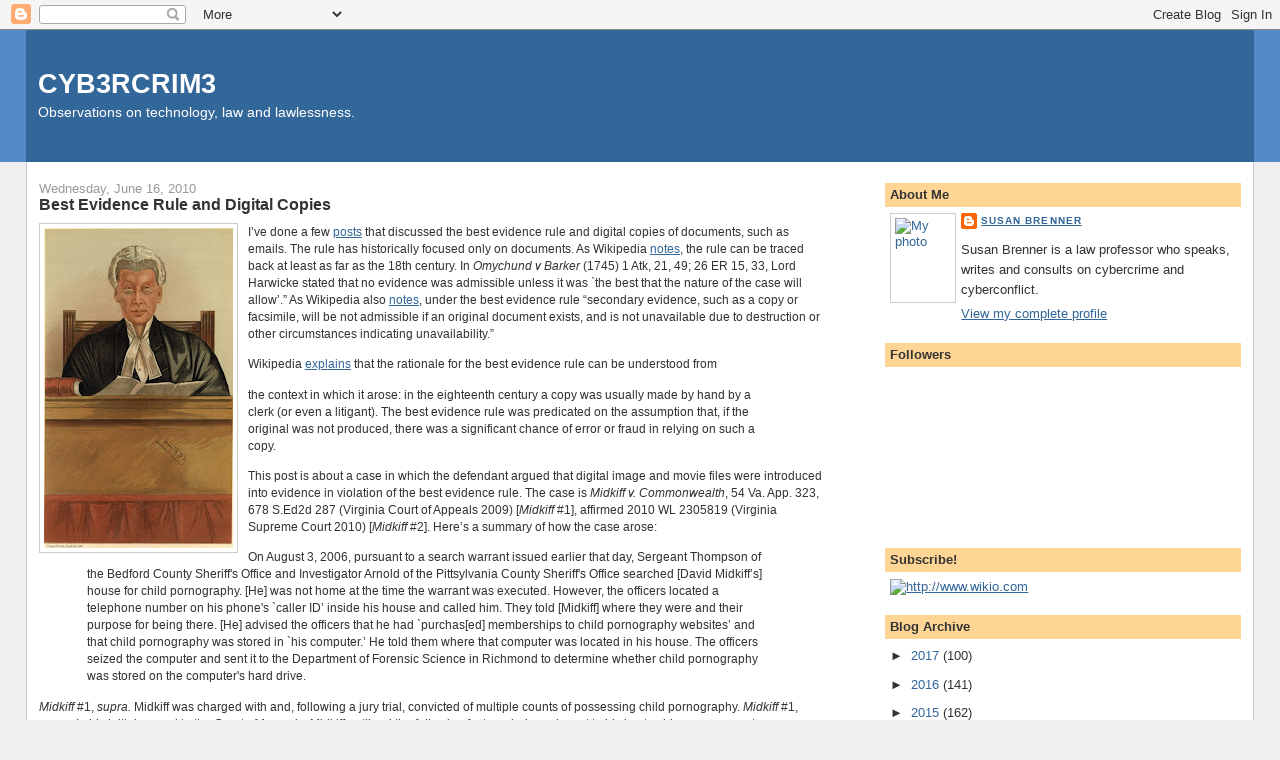

--- FILE ---
content_type: text/html; charset=UTF-8
request_url: https://cyb3rcrim3.blogspot.com/2010/06/best-evidence-rule-and-digital-copies.html?showComment=1277477924956
body_size: 19604
content:
<!DOCTYPE html>
<html dir='ltr'>
<head>
<link href='https://www.blogger.com/static/v1/widgets/2944754296-widget_css_bundle.css' rel='stylesheet' type='text/css'/>
<meta content='text/html; charset=UTF-8' http-equiv='Content-Type'/>
<meta content='blogger' name='generator'/>
<link href='https://cyb3rcrim3.blogspot.com/favicon.ico' rel='icon' type='image/x-icon'/>
<link href='http://cyb3rcrim3.blogspot.com/2010/06/best-evidence-rule-and-digital-copies.html' rel='canonical'/>
<link rel="alternate" type="application/atom+xml" title="CYB3RCRIM3 - Atom" href="https://cyb3rcrim3.blogspot.com/feeds/posts/default" />
<link rel="alternate" type="application/rss+xml" title="CYB3RCRIM3 - RSS" href="https://cyb3rcrim3.blogspot.com/feeds/posts/default?alt=rss" />
<link rel="service.post" type="application/atom+xml" title="CYB3RCRIM3 - Atom" href="https://www.blogger.com/feeds/21633793/posts/default" />

<link rel="alternate" type="application/atom+xml" title="CYB3RCRIM3 - Atom" href="https://cyb3rcrim3.blogspot.com/feeds/5705778166265137484/comments/default" />
<!--Can't find substitution for tag [blog.ieCssRetrofitLinks]-->
<link href='https://blogger.googleusercontent.com/img/b/R29vZ2xl/AVvXsEi2uPAPT_VfB2yfUJFcrHnhCP8Ay2W_hpto2Q1eJj7_nIBIslYnqxl9iGTFTkgwyiN-paACDvwMSxPDVQTmrlqp_2fg6yhUkp2onKX_8kXIIVyQstEEYyuuVJpdI63Ikg0d9zTA/s320/Chitty_JW_Vanity_Fair_1885-03-28.jpg' rel='image_src'/>
<meta content='http://cyb3rcrim3.blogspot.com/2010/06/best-evidence-rule-and-digital-copies.html' property='og:url'/>
<meta content='Best Evidence Rule and Digital Copies' property='og:title'/>
<meta content='                I’ve done a few posts  that discussed the best evidence rule and digital copies of documents, such as emails.   The rule has...' property='og:description'/>
<meta content='https://blogger.googleusercontent.com/img/b/R29vZ2xl/AVvXsEi2uPAPT_VfB2yfUJFcrHnhCP8Ay2W_hpto2Q1eJj7_nIBIslYnqxl9iGTFTkgwyiN-paACDvwMSxPDVQTmrlqp_2fg6yhUkp2onKX_8kXIIVyQstEEYyuuVJpdI63Ikg0d9zTA/w1200-h630-p-k-no-nu/Chitty_JW_Vanity_Fair_1885-03-28.jpg' property='og:image'/>
<title>CYB3RCRIM3: Best Evidence Rule and Digital Copies</title>
<style id='page-skin-1' type='text/css'><!--
/*
-----------------------------------------------
Blogger Template Style
Name:     Stretch Denim
Designer: Darren Delaye
URL:      www.DarrenDelaye.com
Date:     11 Jul 2006
-----------------------------------------------
*/
body {
background: #efefef;
margin: 0;
padding: 0px;
font: x-small Verdana, Arial;
text-align: center;
color: #333333;
font-size/* */:/**/small;
font-size: /**/small;
}
a:link {
color: #336699;
}
a:visited {
color: #336699;
}
a img {
border-width: 0;
}
#outer-wrapper {
font: normal normal 100% Verdana, Arial, Sans-serif;;
}
/* Header
----------------------------------------------- */
#header-wrapper {
margin:0;
padding: 0;
background-color: #528bc5;
text-align: left;
}
#header {
margin: 0 2%;
background-color: #336699;
color: #ffffff;
padding: 0;
font: normal normal 210% Verdana, Arial, Sans-serif;;
position: relative;
}
h1.title {
padding-top: 38px;
margin: 0 1% .1em;
line-height: 1.2em;
font-size: 100%;
}
h1.title a, h1.title a:visited {
color: #ffffff;
text-decoration: none;
}
#header .description {
display: block;
margin: 0 1%;
padding: 0 0 40px;
line-height: 1.4em;
font-size: 50%;
}
/* Content
----------------------------------------------- */
.clear {
clear: both;
}
#content-wrapper {
margin: 0 2%;
padding: 0 0 15px;
text-align: left;
background-color: #ffffff;
border: 1px solid #cccccc;
border-top: 0;
}
#main-wrapper {
margin-left: 1%;
width: 64%;
float: left;
background-color: #ffffff;
display: inline;       /* fix for doubling margin in IE */
word-wrap: break-word; /* fix for long text breaking sidebar float in IE */
overflow: hidden;      /* fix for long non-text content breaking IE sidebar float */
}
#sidebar-wrapper {
margin-right: 1%;
width: 29%;
float: right;
background-color: #ffffff;
display: inline;       /* fix for doubling margin in IE */
word-wrap: break-word; /* fix for long text breaking sidebar float in IE */
overflow: hidden;      /* fix for long non-text content breaking IE sidebar float */
}
/* Headings
----------------------------------------------- */
h2, h3 {
margin: 0;
}
/* Posts
----------------------------------------------- */
.date-header {
margin: 1.5em 0 0;
font-weight: normal;
color: #999999;
font-size: 100%;
}
.post {
margin: 0 0 1.5em;
padding-bottom: 1.5em;
}
.post-title {
margin: 0;
padding: 0;
font-size: 125%;
font-weight: bold;
line-height: 1.1em;
}
.post-title a, .post-title a:visited, .post-title strong {
text-decoration: none;
color: #333333;
font-weight: bold;
}
.post div {
margin: 0 0 .75em;
line-height: 1.3em;
}
.post-footer {
margin: -.25em 0 0;
color: #333333;
font-size: 87%;
}
.post-footer .span {
margin-right: .3em;
}
.post img, table.tr-caption-container {
padding: 4px;
border: 1px solid #cccccc;
}
.tr-caption-container img {
border: none;
padding: 0;
}
.post blockquote {
margin: 1em 20px;
}
.post blockquote p {
margin: .75em 0;
}
/* Comments
----------------------------------------------- */
#comments h4 {
margin: 1em 0;
color: #999999;
}
#comments h4 strong {
font-size: 110%;
}
#comments-block {
margin: 1em 0 1.5em;
line-height: 1.3em;
}
#comments-block dt {
margin: .5em 0;
}
#comments-block dd {
margin: .25em 0 0;
}
#comments-block dd.comment-footer {
margin: -.25em 0 2em;
line-height: 1.4em;
font-size: 78%;
}
#comments-block dd p {
margin: 0 0 .75em;
}
.deleted-comment {
font-style:italic;
color:gray;
}
.feed-links {
clear: both;
line-height: 2.5em;
}
#blog-pager-newer-link {
float: left;
}
#blog-pager-older-link {
float: right;
}
#blog-pager {
text-align: center;
}
/* Sidebar Content
----------------------------------------------- */
.sidebar h2 {
margin: 1.6em 0 .5em;
padding: 4px 5px;
background-color: #ffd595;
font-size: 100%;
color: #333333;
}
.sidebar ul {
margin: 0;
padding: 0;
list-style: none;
}
.sidebar li {
margin: 0;
padding-top: 0;
padding-right: 0;
padding-bottom: .5em;
padding-left: 15px;
text-indent: -15px;
line-height: 1.5em;
}
.sidebar {
color: #333333;
line-height:1.3em;
}
.sidebar .widget {
margin-bottom: 1em;
}
.sidebar .widget-content {
margin: 0 5px;
}
/* Profile
----------------------------------------------- */
.profile-img {
float: left;
margin-top: 0;
margin-right: 5px;
margin-bottom: 5px;
margin-left: 0;
padding: 4px;
border: 1px solid #cccccc;
}
.profile-data {
margin:0;
text-transform:uppercase;
letter-spacing:.1em;
font-weight: bold;
line-height: 1.6em;
font-size: 78%;
}
.profile-datablock {
margin:.5em 0 .5em;
}
.profile-textblock {
margin: 0.5em 0;
line-height: 1.6em;
}
/* Footer
----------------------------------------------- */
#footer {
clear: both;
text-align: center;
color: #333333;
}
#footer .widget {
margin:.5em;
padding-top: 20px;
font-size: 85%;
line-height: 1.5em;
text-align: left;
}
/** Page structure tweaks for layout editor wireframe */
body#layout #header {
width: 750px;
}

--></style>
<link href='https://www.blogger.com/dyn-css/authorization.css?targetBlogID=21633793&amp;zx=3aeb843f-7db7-4b5a-8cf4-a1fe11985d09' media='none' onload='if(media!=&#39;all&#39;)media=&#39;all&#39;' rel='stylesheet'/><noscript><link href='https://www.blogger.com/dyn-css/authorization.css?targetBlogID=21633793&amp;zx=3aeb843f-7db7-4b5a-8cf4-a1fe11985d09' rel='stylesheet'/></noscript>
<meta name='google-adsense-platform-account' content='ca-host-pub-1556223355139109'/>
<meta name='google-adsense-platform-domain' content='blogspot.com'/>

</head>
<body>
<div class='navbar section' id='navbar'><div class='widget Navbar' data-version='1' id='Navbar1'><script type="text/javascript">
    function setAttributeOnload(object, attribute, val) {
      if(window.addEventListener) {
        window.addEventListener('load',
          function(){ object[attribute] = val; }, false);
      } else {
        window.attachEvent('onload', function(){ object[attribute] = val; });
      }
    }
  </script>
<div id="navbar-iframe-container"></div>
<script type="text/javascript" src="https://apis.google.com/js/platform.js"></script>
<script type="text/javascript">
      gapi.load("gapi.iframes:gapi.iframes.style.bubble", function() {
        if (gapi.iframes && gapi.iframes.getContext) {
          gapi.iframes.getContext().openChild({
              url: 'https://www.blogger.com/navbar/21633793?po\x3d5705778166265137484\x26origin\x3dhttps://cyb3rcrim3.blogspot.com',
              where: document.getElementById("navbar-iframe-container"),
              id: "navbar-iframe"
          });
        }
      });
    </script><script type="text/javascript">
(function() {
var script = document.createElement('script');
script.type = 'text/javascript';
script.src = '//pagead2.googlesyndication.com/pagead/js/google_top_exp.js';
var head = document.getElementsByTagName('head')[0];
if (head) {
head.appendChild(script);
}})();
</script>
</div></div>
<div id='outer-wrapper'><div id='wrap2'>
<!-- skip links for text browsers -->
<span id='skiplinks' style='display:none;'>
<a href='#main'>skip to main </a> |
      <a href='#sidebar'>skip to sidebar</a>
</span>
<div id='header-wrapper'>
<div class='header section' id='header'><div class='widget Header' data-version='1' id='Header1'>
<div id='header-inner'>
<div class='titlewrapper'>
<h1 class='title'>
<a href='https://cyb3rcrim3.blogspot.com/'>
CYB3RCRIM3
</a>
</h1>
</div>
<div class='descriptionwrapper'>
<p class='description'><span>Observations on technology, law and lawlessness.</span></p>
</div>
</div>
</div></div>
</div>
<div id='content-wrapper'>
<div id='crosscol-wrapper' style='text-align:center'>
<div class='crosscol no-items section' id='crosscol'></div>
</div>
<div id='main-wrapper'>
<div class='main section' id='main'><div class='widget Blog' data-version='1' id='Blog1'>
<div class='blog-posts hfeed'>

          <div class="date-outer">
        
<h2 class='date-header'><span>Wednesday, June 16, 2010</span></h2>

          <div class="date-posts">
        
<div class='post-outer'>
<div class='post hentry uncustomized-post-template' itemprop='blogPost' itemscope='itemscope' itemtype='http://schema.org/BlogPosting'>
<meta content='https://blogger.googleusercontent.com/img/b/R29vZ2xl/AVvXsEi2uPAPT_VfB2yfUJFcrHnhCP8Ay2W_hpto2Q1eJj7_nIBIslYnqxl9iGTFTkgwyiN-paACDvwMSxPDVQTmrlqp_2fg6yhUkp2onKX_8kXIIVyQstEEYyuuVJpdI63Ikg0d9zTA/s320/Chitty_JW_Vanity_Fair_1885-03-28.jpg' itemprop='image_url'/>
<meta content='21633793' itemprop='blogId'/>
<meta content='5705778166265137484' itemprop='postId'/>
<a name='5705778166265137484'></a>
<h3 class='post-title entry-title' itemprop='name'>
Best Evidence Rule and Digital Copies
</h3>
<div class='post-header'>
<div class='post-header-line-1'></div>
</div>
<div class='post-body entry-content' id='post-body-5705778166265137484' itemprop='description articleBody'>
<a href="https://blogger.googleusercontent.com/img/b/R29vZ2xl/AVvXsEi2uPAPT_VfB2yfUJFcrHnhCP8Ay2W_hpto2Q1eJj7_nIBIslYnqxl9iGTFTkgwyiN-paACDvwMSxPDVQTmrlqp_2fg6yhUkp2onKX_8kXIIVyQstEEYyuuVJpdI63Ikg0d9zTA/s1600/Chitty_JW_Vanity_Fair_1885-03-28.jpg" onblur="try {parent.deselectBloggerImageGracefully();} catch(e) {}"><img alt="" border="0" id="BLOGGER_PHOTO_ID_5483333731987274210" src="https://blogger.googleusercontent.com/img/b/R29vZ2xl/AVvXsEi2uPAPT_VfB2yfUJFcrHnhCP8Ay2W_hpto2Q1eJj7_nIBIslYnqxl9iGTFTkgwyiN-paACDvwMSxPDVQTmrlqp_2fg6yhUkp2onKX_8kXIIVyQstEEYyuuVJpdI63Ikg0d9zTA/s320/Chitty_JW_Vanity_Fair_1885-03-28.jpg" style="float: left; margin: 0pt 10px 10px 0pt; cursor: pointer; width: 189px; height: 320px;" /></a>   <meta name="Title" content=""> <meta name="Keywords" content=""> <meta equiv="Content-Type" content="text/html; charset=utf-8"> <meta name="ProgId" content="Word.Document"> <meta name="Generator" content="Microsoft Word 2008"> <meta name="Originator" content="Microsoft Word 2008"> <link rel="File-List" href="file://localhost/Users/susanbrenner/Library/Caches/TemporaryItems/msoclip/0clip_filelist.xml"> <!--[if gte mso 9]><xml>  <o:documentproperties>   <o:template>Normal.dotm</o:Template>   <o:revision>0</o:Revision>   <o:totaltime>0</o:TotalTime>   <o:pages>1</o:Pages>   <o:words>1361</o:Words>   <o:characters>7763</o:Characters>   <o:company>University of Dayton School of Law</o:Company>   <o:lines>64</o:Lines>   <o:paragraphs>15</o:Paragraphs>   <o:characterswithspaces>9533</o:CharactersWithSpaces>   <o:version>12.0</o:Version>  </o:DocumentProperties>  <o:officedocumentsettings>   <o:allowpng/>  </o:OfficeDocumentSettings> </xml><![endif]--><!--[if gte mso 9]><xml>  <w:worddocument>   <w:zoom>0</w:Zoom>   <w:trackmoves>false</w:TrackMoves>   <w:trackformatting/>   <w:punctuationkerning/>   <w:drawinggridhorizontalspacing>18 pt</w:DrawingGridHorizontalSpacing>   <w:drawinggridverticalspacing>18 pt</w:DrawingGridVerticalSpacing>   <w:displayhorizontaldrawinggridevery>0</w:DisplayHorizontalDrawingGridEvery>   <w:displayverticaldrawinggridevery>0</w:DisplayVerticalDrawingGridEvery>   <w:validateagainstschemas/>   <w:saveifxmlinvalid>false</w:SaveIfXMLInvalid>   <w:ignoremixedcontent>false</w:IgnoreMixedContent>   <w:alwaysshowplaceholdertext>false</w:AlwaysShowPlaceholderText>   <w:compatibility>    <w:breakwrappedtables/>    <w:dontgrowautofit/>    <w:dontautofitconstrainedtables/>    <w:dontvertalignintxbx/>   </w:Compatibility>  </w:WordDocument> </xml><![endif]--><!--[if gte mso 9]><xml>  <w:latentstyles deflockedstate="false" latentstylecount="276">  </w:LatentStyles> </xml><![endif]--> <style> <!--  /* Font Definitions */ @font-face 	{font-family:Arial; 	panose-1:2 11 6 4 2 2 2 2 2 4; 	mso-font-charset:0; 	mso-generic-font-family:auto; 	mso-font-pitch:variable; 	mso-font-signature:3 0 0 0 1 0;} @font-face 	{font-family:Cambria; 	panose-1:2 4 5 3 5 4 6 3 2 4; 	mso-font-charset:0; 	mso-generic-font-family:auto; 	mso-font-pitch:variable; 	mso-font-signature:3 0 0 0 1 0;}  /* Style Definitions */ p.MsoNormal, li.MsoNormal, div.MsoNormal 	{mso-style-parent:""; 	margin-top:0in; 	margin-right:0in; 	margin-bottom:10.0pt; 	margin-left:0in; 	mso-pagination:widow-orphan; 	font-size:11.0pt; 	mso-bidi-font-size:12.0pt; 	font-family:"Times New Roman"; 	mso-ascii-font-family:Arial; 	mso-fareast-font-family:Cambria; 	mso-hansi-font-family:Arial; 	mso-bidi-font-family:"Times New Roman";} span.documentbody 	{mso-style-name:documentbody;} @page Section1 	{size:8.5in 11.0in; 	margin:1.0in 1.25in 1.0in 1.25in; 	mso-header-margin:.5in; 	mso-footer-margin:.5in; 	mso-paper-source:0;} div.Section1 	{page:Section1;} --> </style> <!--[if gte mso 10]> <style>  /* Style Definitions */ table.MsoNormalTable 	{mso-style-name:"Table Normal"; 	mso-tstyle-rowband-size:0; 	mso-tstyle-colband-size:0; 	mso-style-noshow:yes; 	mso-style-parent:""; 	mso-padding-alt:0in 5.4pt 0in 5.4pt; 	mso-para-margin:0in; 	mso-para-margin-bottom:.0001pt; 	mso-pagination:widow-orphan; 	font-size:12.0pt; 	font-family:"Times New Roman"; 	mso-ascii-font-family:Cambria; 	mso-ascii-theme-font:minor-latin; 	mso-fareast-font-family:"Times New Roman"; 	mso-fareast-theme-font:minor-fareast; 	mso-hansi-font-family:Cambria; 	mso-hansi-theme-font:minor-latin; 	mso-bidi-font-family:"Times New Roman"; 	mso-bidi-theme-font:minor-bidi;} </style> <![endif]-->  <!--StartFragment-->  <p  class="MsoNormal" style="font-family:arial;"><span style="font-size:85%;">I&#8217;ve done a few <a href="http://cyb3rcrim3.blogspot.com/2008/07/best-evidence.html">posts</a> that discussed the best evidence rule and digital copies of documents, such as emails.<span style="">  </span>The rule has historically focused only on documents.<span style="">  </span>As Wikipedia <a href="http://en.wikipedia.org/wiki/Best_evidence_rule">notes</a>, the rule can be traced back at least as far as the 18th century. In <i style="">Omychund v Barker</i> (1745) 1 Atk, 21, 49; 26 ER 15, 33, Lord Harwicke stated that no evidence was admissible unless it was `the best that the nature of the case will allow&#8217;.&#8221;<span style="">  </span>As Wikipedia also </span><span style="font-size:85%;"><a href="http://en.wikipedia.org/wiki/Best_evidence_rule">notes</a></span><span style="font-size:85%;">, under the best evidence rule &#8220;secondary evidence, such as a copy or facsimile, will be not admissible if an original document exists, and is not unavailable due to destruction or other circumstances indicating unavailability.&#8221;</span></p>  <p  class="MsoNormal" style="font-family:arial;"><span style="font-size:85%;">Wikipedia <a href="http://en.wikipedia.org/wiki/Best_evidence_rule">explains</a> that the rationale for the best evidence rule can be understood from</span></p>  <p class="MsoNormal"  style="margin: 0in 0.5in 10pt;font-family:arial;"><span style="font-size:85%;">the context in which it arose: in the eighteenth century a copy was usually made by hand by a clerk (or even a litigant). The best evidence rule was predicated on the assumption that, if the original was not produced, there was a significant chance of error or fraud in relying on such a copy.</span></p>  <p  class="MsoNormal" style="font-family:arial;"><span style="font-size:85%;">This post is about a case in which the defendant argued that digital image and movie files were introduced into evidence in violation of the best evidence rule.<span style="">  </span>The case is <i style="">Midkiff v. Commonwealth</i>, 54 Va. App. 323, 678 S.Ed2d 287 (Virginia Court of Appeals 2009) [<i style="">Midkiff</i> #1], affirmed 2010 WL 2305819 (Virginia Supreme Court 2010) [<i style="">Midkiff</i> #2].<span style="">  </span>Here&#8217;s a summary of how the case arose:</span></p>  <p class="MsoNormal"  style="margin: 0in 0.5in 10pt;font-family:arial;"><span style="font-size:85%;">On August 3, 2006, pursuant to a search warrant issued earlier that day, Sergeant Thompson of the Bedford County Sheriff's Office and Investigator Arnold of the Pittsylvania County Sheriff's Office searched [David Midkiff&#8217;s] house for child pornography. [He] was not home at the time the warrant was executed.<a name="FN2"></a><a name="F00222019232515"></a> However, the officers located a telephone number on his phone's `caller ID&#8217; inside his house and called him. They told [Midkiff] where they were and their purpose for being there. [He] advised the officers that he had `purchas[ed] memberships to child pornography websites&#8217; and that child pornography was stored in `his computer.&#8217; He told them where that computer was located in his house. The officers seized the computer and sent it to the Department of Forensic Science in Richmond to determine whether child pornography was stored on the computer's hard drive. </span></p>  <p  class="MsoNormal" style="font-family:arial;"><span style="font-size:85%;"><i style="">Midkiff</i> #1, <i style="">supra.</i> Midkiff was charged with and, following a jury trial, convicted of multiple counts of possessing child pornography. <i style="">Midkiff</i> #1, <i style="">supra</i>. In his initial appeal to the Court of Appeals, Midkiff outlined the following facts as being relevant to his best evidence argument:</span></p>  <p class="MsoNormal"  style="margin: 0in 0.5in 10pt;font-family:arial;"><span style="font-size:85%;">Kristen Scott . . . testified that she was an employee of the digital evidence section of the Department of Forensic Science. After testifying that the Defendant's computer was delivered to her for forensic analysis Ms. Scott testified that there were 5 hard drives in the Defendant's computer and that the first thing she did was make an image of the hard drives, a bit for bit copy. Ms. Scott stated, `it's very similar to making a photocopy of a document. The difference is every time you make a photocopy of a document you lose something. When you make a bit for bit image of a hard drive you get the exact same thing each time.&#8217; Ms. Scott then went on to describe how she looked for contraband images on the image of the hard drive which she had made and identified the images shown to her as being fair and accurate representations of what she found on [Midkiff&#8217;s] computer. . . . Ms. Scott testified that when she recovered the images she wrote them onto a data DVD and provided that DVD to Investigator Arnold. </span></p>  <p class="MsoNormal"  style="margin: 0in 0.5in 10pt;font-family:arial;"><span style="font-size:85%;">On cross examination Ms. Scott confirmed that she made a copy of the hard drive from the computer and that she first tried to use her automated forensic tool to examine it and could not. The following colloquy then occurred between defense counsel and the investigator,</span></p>  <p class="MsoNormal"  style="margin: 0in 0.5in 10pt;font-family:arial;"><span style="font-size:85%;"><a name="sp_811_5"></a><a name="SDU_5"></a>Q. . . . and so after you did that, you were able to use your regular software, you did that, you made a copy of what you made a copy of and gave it to Investigator Arnold. Is that correct?</span></p>  <p class="MsoNormal"  style="margin: 0in 0.5in 10pt;font-family:arial;"><span style="font-size:85%;">A. Yes.</span></p>  <p class="MsoNormal"  style="margin: 0in 0.5in 10pt;font-family:arial;"><span style="font-size:85%;">Q. If Investigator Arnold has just testified that a copy was made from what you gave him to print out these pictures, that would be a third generation copy. Is that correct?</span></p>  <p class="MsoNormal"  style="margin: 0in 0.5in 10pt;font-family:arial;"><span style="font-size:85%;">A. No sir.</span></p>  <p class="MsoNormal"  style="margin: 0in 0.5in 10pt;font-family:arial;"><span style="font-size:85%;">Q. Alright, why is that not a correct answer?</span></p>  <p class="MsoNormal"  style="margin: 0in 0.5in 10pt;font-family:arial;"><span style="font-size:85%;">A. Because in computers a bit for bit digital copying, there is no such thing as a generation. Each copy you create from the original is considered forensically to be an original.</span></p>  <p class="MsoNormal"  style="margin: 0in 0.5in 10pt;font-family:arial;"><span style="font-size:85%;">Q. Forensically?</span></p>  <p class="MsoNormal"  style="margin: 0in 0.5in 10pt;font-family:arial;"><span style="font-size:85%;">A. Yes.</span></p>  <p class="MsoNormal"  style="margin: 0in 0.5in 10pt;font-family:arial;"><span style="font-size:85%;">Q. Okay, but it's the third time that has been copied. Correct?</span></p>  <p class="MsoNormal"  style="margin: 0in 0.5in 10pt;font-family:arial;"><span style="font-size:85%;">A. I believe so.</span></p>  <p class="MsoNormal"  style="margin: 0in 0.5in 10pt;font-family:arial;"><span style="font-size:85%;">Q. Copied from where, where is Mr. Midkiff's computer now?</span></p>  <p class="MsoNormal"  style="margin: 0in 0.5in 10pt;font-family:arial;"><span style="font-size:85%;">A. I have no idea.</span></p>  <p class="MsoNormal"  style="margin: 0in 0.5in 10pt;font-family:arial;"><span style="font-size:85%;">Q. It's not in the courtroom is it?</span></p>  <p class="MsoNormal"  style="margin: 0in 0.5in 10pt;font-family:arial;"><span style="font-size:85%;">A. I have not seen it.</span></p>  <p class="MsoNormal"  style="margin: 0in 0.5in 10pt;font-family:arial;"><span style="font-size:85%;">Q. Did you put me hard drives back in it?</span></p>  <p class="MsoNormal"  style="margin: 0in 0.5in 10pt;font-family:arial;"><span style="font-size:85%;">A. Yes, I did. . . .</span></p>  <p class="MsoNormal"  style="margin: 0in 0.5in 10pt;font-family:arial;"><span style="font-size:85%;">Q. So where is the hard drive now, the actual hard drive?</span></p>  <p class="MsoNormal"  style="margin: 0in 0.5in 10pt;font-family:arial;"><span style="font-size:85%;">A. I returned it to Investigator Arnold.</span></p>  <p class="MsoNormal"  style="margin: 0in 0.5in 10pt;font-family:arial;"><span style="font-size:85%;">Q. And do you have an idea where the actual hard drive is?</span></p>  <p class="MsoNormal"  style="margin: 0in 0.5in 10pt;font-family:arial;"><span style="font-size:85%;">A. I do not </span></p>  <p  class="MsoNormal" style="font-family:arial;"><span style="font-size:85%;">After Ms. Scott testified significant argument occurred with the Defendant taking the </span></p>  <p  class="MsoNormal" style="font-family:arial;"><span style="font-size:85%;">Corrected Brief of Appellant, <i style="">Midkiff </i>#1, <i style="">supra</i>, 2008 WL 7526913.<span style="">  </span>Midkiff argued, again in his initial appeal, that the trial judge erred in admitting into evidence the sixteen</span></p>  <p class="MsoNormal"  style="margin: 0in 0.5in 10pt;font-family:arial;"><span style="font-size:85%;"><span class="documentbody">images and three digital movie files of suspected child pornography purportedly recovered from his computer. He argues that evidence was not the best evidence of data stored on his computer as it was `at least third generation removed from [his] computer hard drive.&#8217; He asserts . . .that the hard drive of his computer, allegedly containing the offending images, is `what needs to be produced under the best evidence rule.<a name="FN5"></a>&#8217;</span></span></p>  <p  class="MsoNormal" style="font-family:arial;"><span style="font-size:85%;"><i style="">Midkiff </i>#1, <i style="">supra</i>.<span style="">  </span>The Court of Appeals rejected the best evidence argument in essentially two sentences (when you take out the citations and quotations to authority):</span></p>  <p class="MsoNormal"  style="margin: 0in 0.5in 10pt;font-family:arial;"><span style="font-size:85%;">In Virginia, the best evidence rule has been limited to writings. . . We conclude the images and digital movies of child pornography admitted as evidence did not constitute `writings&#8217; under the best evidence rule.</span></p>  <p  class="MsoNormal" style="font-family:arial;"><span style="font-size:85%;"><i style="">Midkiff </i>#1, <i style="">supra</i>. The logic, of course, is that (i) the best evidence only applies to &#8220;writings,&#8221; (ii) the images and moves were not &#8220;writings&#8221; so therefore the best evidence rule did not apply to them.<span style="">  </span></span></p>  <p  class="MsoNormal" style="font-family:arial;"><span style="font-size:85%;">Having lost on that and some 4<sup>th</sup> Amendment arguments before the Court of Appeals, Midkiff tried again with the Virginia Supreme Court.<span style="">  </span>Before the Supreme Court, he again argued that the images and movies admitted at trial were a &#8220;`third generation removed&#8217;&#8221; from his original hard drives and that &#8220;because <span class="documentbody">there was no evidence that the hard drives themselves were not available, under the best evidence rule, the still images and video recordings should not be admitted into evidence.&#8221; </span><i style="">Midkiff </i>#2, <i style="">supra</i>.<span style="">  </span>He also argued that &#8220;because digital images are subject to manipulation,&#8221; the Supreme Court &#8220;should extend the best evidence rule to these images because only that rule `insures the integrity of a criminal conviction.&#8221; <i style="">Midkiff </i>#2, <i style="">supra</i>.<span style="">  </span>He lost again:</span></p>  <p class="MsoNormal"  style="margin: 0in 0.5in 10pt;font-family:arial;"><span style="font-size:85%;">We decline Midkiff's invitation to extend the best evidence rule to this case. Not only is application of the rule limited to written documents. . . but the purpose of the rule, reliability of evidence, is amply met in this case as discussed below.<a name="sp_999_2"></a><a name="SDU_2"><span style=""> . . .</span></a></span></p>  <span style="font-size:85%;"><span style="font-family:arial;"></span></span>  <p class="MsoNormal"  style="margin: 0in 0.5in 10pt;font-family:arial;"><span style="font-size:85%;">Scott was qualified as an expert and testified that a bit for bit copy of a hard drive is a reproduction of the actual hard drive without degradation and is considered forensically to be an original. She also testified that she made a bit for bit copy of the hard drives in Midkiff's computer. . . . Arnold testified that he produced the photographs from the data DVD he received from Scott and the photographs were the same as he viewed on the data DVD. Scott also identified the photographs and video clips as accurate representations of the child pornography she viewed on the digital reproduction she made of Midkiff's hard drives. Midkiff made no assertions that the admitted photographs or video clips were in any way manipulated or altered from the images that resided on his computer's hard drives. . . . [W]e conclude that the printed pictures and video recordings were reliable representations of the material contained in the digital image and video recording files on Midkiff's computer hard drives and thus the circuit court did not abuse its discretion in receiving them into evidence.</span></p>  <p  class="MsoNormal" style="font-family:arial;"><span style="font-size:85%;">Midkiff&#8217;s argument was far from specious.<span style="">  </span>Federal Rule of Evidence 1002, which is one of the rules that governs admission of evidence in federal cases, states that to <span class="documentbody">&#8220;prove the content of a writing, recording, or photograph, the original writing, recording, or photograph is required&#8221; except as other rules of evidence or statutes provide otherwise.<span style="">  </span>I did some quick research in state cases and a number of states seem to follow the same rule.<span style="">  </span><o:p></o:p></span></span></p>  <p  class="MsoNormal" style="font-family:arial;"><span style="font-size:85%;"><span class="documentbody">His argument also raises an interesting issue:<span style="">  </span>If the best evidence rule is intended to address the possibility of errors in copying evidence, why wouldn&#8217;t it apply to data and images and other digital evidence . . . which can be copied?<span style="">  </span>I&#8217;m assuming that the rule originally applied only to documents because they&#8217;re the only thing that could be copied in the 18<sup>th</sup> century, when the rule emerged.<span style="">  </span>On the other hand, as Ms. Scott noted, the process of making digital copies may be sufficiently reliable that we don&#8217;t need to apply the best evidence rule in this context .<span style="">  </span>. . ?</span></span></p>  
<div style='clear: both;'></div>
</div>
<div class='post-footer'>
<div class='post-footer-line post-footer-line-1'>
<span class='post-author vcard'>
Posted by
<span class='fn' itemprop='author' itemscope='itemscope' itemtype='http://schema.org/Person'>
<meta content='https://www.blogger.com/profile/17575138839291052258' itemprop='url'/>
<a class='g-profile' href='https://www.blogger.com/profile/17575138839291052258' rel='author' title='author profile'>
<span itemprop='name'>Susan Brenner</span>
</a>
</span>
</span>
<span class='post-timestamp'>
at
<meta content='http://cyb3rcrim3.blogspot.com/2010/06/best-evidence-rule-and-digital-copies.html' itemprop='url'/>
<a class='timestamp-link' href='https://cyb3rcrim3.blogspot.com/2010/06/best-evidence-rule-and-digital-copies.html' rel='bookmark' title='permanent link'><abbr class='published' itemprop='datePublished' title='2010-06-16T07:34:00-04:00'>7:34 AM</abbr></a>
</span>
<span class='post-comment-link'>
</span>
<span class='post-icons'>
<span class='item-action'>
<a href='https://www.blogger.com/email-post/21633793/5705778166265137484' title='Email Post'>
<img alt='' class='icon-action' height='13' src='https://resources.blogblog.com/img/icon18_email.gif' width='18'/>
</a>
</span>
<span class='item-control blog-admin pid-1328689211'>
<a href='https://www.blogger.com/post-edit.g?blogID=21633793&postID=5705778166265137484&from=pencil' title='Edit Post'>
<img alt='' class='icon-action' height='18' src='https://resources.blogblog.com/img/icon18_edit_allbkg.gif' width='18'/>
</a>
</span>
</span>
<div class='post-share-buttons goog-inline-block'>
<a class='goog-inline-block share-button sb-email' href='https://www.blogger.com/share-post.g?blogID=21633793&postID=5705778166265137484&target=email' target='_blank' title='Email This'><span class='share-button-link-text'>Email This</span></a><a class='goog-inline-block share-button sb-blog' href='https://www.blogger.com/share-post.g?blogID=21633793&postID=5705778166265137484&target=blog' onclick='window.open(this.href, "_blank", "height=270,width=475"); return false;' target='_blank' title='BlogThis!'><span class='share-button-link-text'>BlogThis!</span></a><a class='goog-inline-block share-button sb-twitter' href='https://www.blogger.com/share-post.g?blogID=21633793&postID=5705778166265137484&target=twitter' target='_blank' title='Share to X'><span class='share-button-link-text'>Share to X</span></a><a class='goog-inline-block share-button sb-facebook' href='https://www.blogger.com/share-post.g?blogID=21633793&postID=5705778166265137484&target=facebook' onclick='window.open(this.href, "_blank", "height=430,width=640"); return false;' target='_blank' title='Share to Facebook'><span class='share-button-link-text'>Share to Facebook</span></a><a class='goog-inline-block share-button sb-pinterest' href='https://www.blogger.com/share-post.g?blogID=21633793&postID=5705778166265137484&target=pinterest' target='_blank' title='Share to Pinterest'><span class='share-button-link-text'>Share to Pinterest</span></a>
</div>
</div>
<div class='post-footer-line post-footer-line-2'>
<span class='post-labels'>
</span>
</div>
<div class='post-footer-line post-footer-line-3'>
<span class='post-location'>
</span>
</div>
</div>
</div>
<div class='comments' id='comments'>
<a name='comments'></a>
<h4>9 comments:</h4>
<div id='Blog1_comments-block-wrapper'>
<dl class='avatar-comment-indent' id='comments-block'>
<dt class='comment-author ' id='c989636951488469433'>
<a name='c989636951488469433'></a>
<div class="avatar-image-container avatar-stock"><span dir="ltr"><img src="//resources.blogblog.com/img/blank.gif" width="35" height="35" alt="" title="SeaDrive">

</span></div>
SeaDrive
said...
</dt>
<dd class='comment-body' id='Blog1_cmt-989636951488469433'>
<p>
The court said the copies were OK because Ms. Scott said the copies were OK. But if it was a matter of fraud, Ms. Scott was the person in a position commit the fraud. It seems weak to me to rely on her assertions of good copies. I did not see that there was testimony that the final images were compared visually to images on the hard drive, and it should be easy enough to make the comparison.
</p>
</dd>
<dd class='comment-footer'>
<span class='comment-timestamp'>
<a href='https://cyb3rcrim3.blogspot.com/2010/06/best-evidence-rule-and-digital-copies.html?showComment=1276698527840#c989636951488469433' title='comment permalink'>
10:28 AM
</a>
<span class='item-control blog-admin pid-1216715000'>
<a class='comment-delete' href='https://www.blogger.com/comment/delete/21633793/989636951488469433' title='Delete Comment'>
<img src='https://resources.blogblog.com/img/icon_delete13.gif'/>
</a>
</span>
</span>
</dd>
<dt class='comment-author ' id='c5078191860136731407'>
<a name='c5078191860136731407'></a>
<div class="avatar-image-container avatar-stock"><span dir="ltr"><a href="http://www.securingourecity.org/blog/about/about-charles-jeter/" target="" rel="nofollow" onclick=""><img src="//resources.blogblog.com/img/blank.gif" width="35" height="35" alt="" title="Charles Jeter">

</a></span></div>
<a href='http://www.securingourecity.org/blog/about/about-charles-jeter/' rel='nofollow'>Charles Jeter</a>
said...
</dt>
<dd class='comment-body' id='Blog1_cmt-5078191860136731407'>
<p>
It was a really good attack on the chain of custody by the defense counsel... However, there may be enough digital rights legislation which has set precendent about digital media, such as mp3 and FLV files made of original content still holding intellectual property value. <br /><br />In my layman&#39;s terms, it seems to be apples to apples for any jury to understand that if a copy of music or video is considered good enough to take kids to court over, a copy of restricted material would hold the same value, no matter what minor degradation may take place. <br /><br />@ SeaDrive: The bit for bit copy is the standard set long agon - I&#39;ve also heard it referred to as able to be validated through a &#39;binary comparison&#39; to ensure the data is exactly the same as the original set. Variations of storage media, such as hard drive bad sectors may actually cause variation but I&#39;ve not dived deeply enough into that to comment.
</p>
</dd>
<dd class='comment-footer'>
<span class='comment-timestamp'>
<a href='https://cyb3rcrim3.blogspot.com/2010/06/best-evidence-rule-and-digital-copies.html?showComment=1276725294606#c5078191860136731407' title='comment permalink'>
5:54 PM
</a>
<span class='item-control blog-admin pid-1216715000'>
<a class='comment-delete' href='https://www.blogger.com/comment/delete/21633793/5078191860136731407' title='Delete Comment'>
<img src='https://resources.blogblog.com/img/icon_delete13.gif'/>
</a>
</span>
</span>
</dd>
<dt class='comment-author ' id='c5044419597140152744'>
<a name='c5044419597140152744'></a>
<div class="avatar-image-container vcard"><span dir="ltr"><a href="https://www.blogger.com/profile/16267677947700230734" target="" rel="nofollow" onclick="" class="avatar-hovercard" id="av-5044419597140152744-16267677947700230734"><img src="https://resources.blogblog.com/img/blank.gif" width="35" height="35" class="delayLoad" style="display: none;" longdesc="//1.bp.blogspot.com/-C22MBR2B2Nc/Wnf5-dIq79I/AAAAAAAAARk/9NYCVUH94S8MqwG5Sk1PdSPfkkhzRH5FQCK4BGAYYCw/s35/Sprite%252B11.jpg" alt="" title="Professor Don">

<noscript><img src="//1.bp.blogspot.com/-C22MBR2B2Nc/Wnf5-dIq79I/AAAAAAAAARk/9NYCVUH94S8MqwG5Sk1PdSPfkkhzRH5FQCK4BGAYYCw/s35/Sprite%252B11.jpg" width="35" height="35" class="photo" alt=""></noscript></a></span></div>
<a href='https://www.blogger.com/profile/16267677947700230734' rel='nofollow'>Professor Don</a>
said...
</dt>
<dd class='comment-body' id='Blog1_cmt-5044419597140152744'>
<p>
Actually most forensic software (Encase in particular) uses hash keys and other checks that verify the copy is identical to the original.<br /><br />Good forensic software also insures that the original is not written to by anyone including the operating system. In fact, after making a forensic copy, the original should never be accessed again and should be secured as evidence.<br /><br />If such protections are used, then there will be no difference between the copies and the original. There should be no problem with using copies as &quot;best evidence&quot; since it can be proven that there is no difference by any interested party.
</p>
</dd>
<dd class='comment-footer'>
<span class='comment-timestamp'>
<a href='https://cyb3rcrim3.blogspot.com/2010/06/best-evidence-rule-and-digital-copies.html?showComment=1276817494601#c5044419597140152744' title='comment permalink'>
7:31 PM
</a>
<span class='item-control blog-admin pid-2132773304'>
<a class='comment-delete' href='https://www.blogger.com/comment/delete/21633793/5044419597140152744' title='Delete Comment'>
<img src='https://resources.blogblog.com/img/icon_delete13.gif'/>
</a>
</span>
</span>
</dd>
<dt class='comment-author ' id='c3135168953489804353'>
<a name='c3135168953489804353'></a>
<div class="avatar-image-container avatar-stock"><span dir="ltr"><img src="//resources.blogblog.com/img/blank.gif" width="35" height="35" alt="" title="Anonymous">

</span></div>
Anonymous
said...
</dt>
<dd class='comment-body' id='Blog1_cmt-3135168953489804353'>
<p>
[He] advised the officers that he had `purchas[ed] memberships to child pornography websites&#8217; and that child pornography was stored in `his computer.&#8217; He told them where that computer was located in his house.<br /><br />He should have just said:  please, please lock me up for a very long, long time as I am an idiot.
</p>
</dd>
<dd class='comment-footer'>
<span class='comment-timestamp'>
<a href='https://cyb3rcrim3.blogspot.com/2010/06/best-evidence-rule-and-digital-copies.html?showComment=1276820887606#c3135168953489804353' title='comment permalink'>
8:28 PM
</a>
<span class='item-control blog-admin pid-1216715000'>
<a class='comment-delete' href='https://www.blogger.com/comment/delete/21633793/3135168953489804353' title='Delete Comment'>
<img src='https://resources.blogblog.com/img/icon_delete13.gif'/>
</a>
</span>
</span>
</dd>
<dt class='comment-author ' id='c5560907933825669445'>
<a name='c5560907933825669445'></a>
<div class="avatar-image-container avatar-stock"><span dir="ltr"><img src="//resources.blogblog.com/img/blank.gif" width="35" height="35" alt="" title="Anonymous">

</span></div>
Anonymous
said...
</dt>
<dd class='comment-body' id='Blog1_cmt-5560907933825669445'>
<p>
If a copy is absolutely identical to the original, is it really a copy?
</p>
</dd>
<dd class='comment-footer'>
<span class='comment-timestamp'>
<a href='https://cyb3rcrim3.blogspot.com/2010/06/best-evidence-rule-and-digital-copies.html?showComment=1277106842051#c5560907933825669445' title='comment permalink'>
3:54 AM
</a>
<span class='item-control blog-admin pid-1216715000'>
<a class='comment-delete' href='https://www.blogger.com/comment/delete/21633793/5560907933825669445' title='Delete Comment'>
<img src='https://resources.blogblog.com/img/icon_delete13.gif'/>
</a>
</span>
</span>
</dd>
<dt class='comment-author ' id='c1299571513001088608'>
<a name='c1299571513001088608'></a>
<div class="avatar-image-container vcard"><span dir="ltr"><a href="https://www.blogger.com/profile/16267677947700230734" target="" rel="nofollow" onclick="" class="avatar-hovercard" id="av-1299571513001088608-16267677947700230734"><img src="https://resources.blogblog.com/img/blank.gif" width="35" height="35" class="delayLoad" style="display: none;" longdesc="//1.bp.blogspot.com/-C22MBR2B2Nc/Wnf5-dIq79I/AAAAAAAAARk/9NYCVUH94S8MqwG5Sk1PdSPfkkhzRH5FQCK4BGAYYCw/s35/Sprite%252B11.jpg" alt="" title="Professor Don">

<noscript><img src="//1.bp.blogspot.com/-C22MBR2B2Nc/Wnf5-dIq79I/AAAAAAAAARk/9NYCVUH94S8MqwG5Sk1PdSPfkkhzRH5FQCK4BGAYYCw/s35/Sprite%252B11.jpg" width="35" height="35" class="photo" alt=""></noscript></a></span></div>
<a href='https://www.blogger.com/profile/16267677947700230734' rel='nofollow'>Professor Don</a>
said...
</dt>
<dd class='comment-body' id='Blog1_cmt-1299571513001088608'>
<p>
Great point about a copy being identical.<br /><br />Here&#39;s the difference.  The original is what the defendent possessed. It must be secured and protected with a chain of custody. It should never be subjected to a forensic examination because of the fragile nature of digital evidence.<br /><br />A copy however can be examined and, if something goes wrong, discarded and the process started over.<br /><br />A good forensic process will prove the the copy is identical to the original at the start and at the end of the examination.
</p>
</dd>
<dd class='comment-footer'>
<span class='comment-timestamp'>
<a href='https://cyb3rcrim3.blogspot.com/2010/06/best-evidence-rule-and-digital-copies.html?showComment=1277336522545#c1299571513001088608' title='comment permalink'>
7:42 PM
</a>
<span class='item-control blog-admin pid-2132773304'>
<a class='comment-delete' href='https://www.blogger.com/comment/delete/21633793/1299571513001088608' title='Delete Comment'>
<img src='https://resources.blogblog.com/img/icon_delete13.gif'/>
</a>
</span>
</span>
</dd>
<dt class='comment-author ' id='c8800050430393983623'>
<a name='c8800050430393983623'></a>
<div class="avatar-image-container avatar-stock"><span dir="ltr"><img src="//resources.blogblog.com/img/blank.gif" width="35" height="35" alt="" title="Anonymous">

</span></div>
Anonymous
said...
</dt>
<dd class='comment-body' id='Blog1_cmt-8800050430393983623'>
<p>
If the defense argument was upheld by the courts, the implications could have been far reaching.  Would the camera&#8217;s memory card need to be presented as the original version of a crime scene photograph?
</p>
</dd>
<dd class='comment-footer'>
<span class='comment-timestamp'>
<a href='https://cyb3rcrim3.blogspot.com/2010/06/best-evidence-rule-and-digital-copies.html?showComment=1277477924956#c8800050430393983623' title='comment permalink'>
10:58 AM
</a>
<span class='item-control blog-admin pid-1216715000'>
<a class='comment-delete' href='https://www.blogger.com/comment/delete/21633793/8800050430393983623' title='Delete Comment'>
<img src='https://resources.blogblog.com/img/icon_delete13.gif'/>
</a>
</span>
</span>
</dd>
<dt class='comment-author ' id='c2096491117808256938'>
<a name='c2096491117808256938'></a>
<div class="avatar-image-container vcard"><span dir="ltr"><a href="https://www.blogger.com/profile/12469350293329378381" target="" rel="nofollow" onclick="" class="avatar-hovercard" id="av-2096491117808256938-12469350293329378381"><img src="https://resources.blogblog.com/img/blank.gif" width="35" height="35" class="delayLoad" style="display: none;" longdesc="//blogger.googleusercontent.com/img/b/R29vZ2xl/AVvXsEgE6Ca4i0VjFC6bSl-IxmniY4KQgE1EgwX_gi9jIrXK-9harr3WbKXNQLa8mJ9RZSo3VYpNltav8RhQmsc1urnk1GqfCCIXj9IU7EzNRoCR-kHdGyXhG3oxwZotoOS_Dg/s45-c/Professional.jpg" alt="" title="Karen Sweetland">

<noscript><img src="//blogger.googleusercontent.com/img/b/R29vZ2xl/AVvXsEgE6Ca4i0VjFC6bSl-IxmniY4KQgE1EgwX_gi9jIrXK-9harr3WbKXNQLa8mJ9RZSo3VYpNltav8RhQmsc1urnk1GqfCCIXj9IU7EzNRoCR-kHdGyXhG3oxwZotoOS_Dg/s45-c/Professional.jpg" width="35" height="35" class="photo" alt=""></noscript></a></span></div>
<a href='https://www.blogger.com/profile/12469350293329378381' rel='nofollow'>Karen Sweetland</a>
said...
</dt>
<dd class='comment-body' id='Blog1_cmt-2096491117808256938'>
<p>
@Professor Don - <br />As I recall, technically the hashing function in EnCase is verifying that &#39;what it read is what it wrote,&#39; not that it wrote what was on the hard drive with 100% precision.  I believe this is why an image can have read errors and still verify.  I&#39;m admittedly a little rusty.<br /><br />What if the original computer was booted by someone after the bit-stream image was created by Ms. Scott?  I would argue at that point the image *became* the best evidence.  Surely if someone used the defendant&#39;s computer between the time it was seized and the time of the trial, and deleted all relevant pornographic images, one could not argue that this is &#39;best evidence...&#39;?  <br /><br />Sure the whole argument is a hail mary, but it is interesting.
</p>
</dd>
<dd class='comment-footer'>
<span class='comment-timestamp'>
<a href='https://cyb3rcrim3.blogspot.com/2010/06/best-evidence-rule-and-digital-copies.html?showComment=1277487622572#c2096491117808256938' title='comment permalink'>
1:40 PM
</a>
<span class='item-control blog-admin pid-1240861238'>
<a class='comment-delete' href='https://www.blogger.com/comment/delete/21633793/2096491117808256938' title='Delete Comment'>
<img src='https://resources.blogblog.com/img/icon_delete13.gif'/>
</a>
</span>
</span>
</dd>
<dt class='comment-author ' id='c435366342418257907'>
<a name='c435366342418257907'></a>
<div class="avatar-image-container avatar-stock"><span dir="ltr"><img src="//resources.blogblog.com/img/blank.gif" width="35" height="35" alt="" title="Anonymous">

</span></div>
Anonymous
said...
</dt>
<dd class='comment-body' id='Blog1_cmt-435366342418257907'>
<p>
Professor Don said:<br />&gt;&gt;<br />Actually most forensic software (Encase in particular) uses hash keys and other checks that verify the copy is identical to the original.<br />&gt;&gt;<br /><br />This is not technically accurate. EnCase never compares the content of a forensic image back to the &quot;original&quot; hard drive. You can imagine this is impossible where there are read errors on the original media and EnCase has replaced the bad data with \x00. There is no way to compare \x00 in the forensic image to the bad data on the original drive. What EnCase verification means is the content of the image has not changed since it was written. EnCase only compares the current content of the image to what EnCase initially wrote into the image. So if there are no read errors, what EnCase initially wrote into the image matched what was on the original drive (NIST testing has confirmed this). But where there are read errors on the original drive, what EnCase writes is \x00 (in compliance with NIST standards).<br /><br />An EnCase verification process only compares what is currently in the image to what EnCase wrote initially. It never ever compares back to the original media - nor could it because of the possibility of read errors.<br /><br />Perhaps a minor point, but in technical matters, sometimes minor is critical.
</p>
</dd>
<dd class='comment-footer'>
<span class='comment-timestamp'>
<a href='https://cyb3rcrim3.blogspot.com/2010/06/best-evidence-rule-and-digital-copies.html?showComment=1277487940360#c435366342418257907' title='comment permalink'>
1:45 PM
</a>
<span class='item-control blog-admin pid-1216715000'>
<a class='comment-delete' href='https://www.blogger.com/comment/delete/21633793/435366342418257907' title='Delete Comment'>
<img src='https://resources.blogblog.com/img/icon_delete13.gif'/>
</a>
</span>
</span>
</dd>
</dl>
</div>
<p class='comment-footer'>
<a href='https://www.blogger.com/comment/fullpage/post/21633793/5705778166265137484' onclick='javascript:window.open(this.href, "bloggerPopup", "toolbar=0,location=0,statusbar=1,menubar=0,scrollbars=yes,width=640,height=500"); return false;'>Post a Comment</a>
</p>
</div>
</div>

        </div></div>
      
</div>
<div class='blog-pager' id='blog-pager'>
<span id='blog-pager-newer-link'>
<a class='blog-pager-newer-link' href='https://cyb3rcrim3.blogspot.com/2010/06/state-action-and-4th-amendment.html' id='Blog1_blog-pager-newer-link' title='Newer Post'>Newer Post</a>
</span>
<span id='blog-pager-older-link'>
<a class='blog-pager-older-link' href='https://cyb3rcrim3.blogspot.com/2010/06/charges-dismissed-for-not-giving.html' id='Blog1_blog-pager-older-link' title='Older Post'>Older Post</a>
</span>
<a class='home-link' href='https://cyb3rcrim3.blogspot.com/'>Home</a>
</div>
<div class='clear'></div>
<div class='post-feeds'>
<div class='feed-links'>
Subscribe to:
<a class='feed-link' href='https://cyb3rcrim3.blogspot.com/feeds/5705778166265137484/comments/default' target='_blank' type='application/atom+xml'>Post Comments (Atom)</a>
</div>
</div>
</div></div>
</div>
<div id='sidebar-wrapper'>
<div class='sidebar section' id='sidebar'><div class='widget Profile' data-version='1' id='Profile1'>
<h2>About Me</h2>
<div class='widget-content'>
<a href='https://www.blogger.com/profile/17575138839291052258'><img alt='My photo' class='profile-img' height='80' src='//upload.wikimedia.org/wikipedia/commons/5/5f/Advokat%2C_Engelsk_advokatdr%C3%A4kt%2C_Nordisk_familjebok.png' width='56'/></a>
<dl class='profile-datablock'>
<dt class='profile-data'>
<a class='profile-name-link g-profile' href='https://www.blogger.com/profile/17575138839291052258' rel='author' style='background-image: url(//www.blogger.com/img/logo-16.png);'>
Susan Brenner
</a>
</dt>
<dd class='profile-textblock'>Susan Brenner is a law professor who speaks, writes and consults on cybercrime and cyberconflict.</dd>
</dl>
<a class='profile-link' href='https://www.blogger.com/profile/17575138839291052258' rel='author'>View my complete profile</a>
<div class='clear'></div>
</div>
</div><div class='widget Followers' data-version='1' id='Followers1'>
<h2 class='title'>Followers</h2>
<div class='widget-content'>
<div id='Followers1-wrapper'>
<div style='margin-right:2px;'>
<div><script type="text/javascript" src="https://apis.google.com/js/platform.js"></script>
<div id="followers-iframe-container"></div>
<script type="text/javascript">
    window.followersIframe = null;
    function followersIframeOpen(url) {
      gapi.load("gapi.iframes", function() {
        if (gapi.iframes && gapi.iframes.getContext) {
          window.followersIframe = gapi.iframes.getContext().openChild({
            url: url,
            where: document.getElementById("followers-iframe-container"),
            messageHandlersFilter: gapi.iframes.CROSS_ORIGIN_IFRAMES_FILTER,
            messageHandlers: {
              '_ready': function(obj) {
                window.followersIframe.getIframeEl().height = obj.height;
              },
              'reset': function() {
                window.followersIframe.close();
                followersIframeOpen("https://www.blogger.com/followers/frame/21633793?colors\x3dCgt0cmFuc3BhcmVudBILdHJhbnNwYXJlbnQaByMzMzMzMzMiByMwMDAwMDAqByNmZmZmZmYyByMwMDAwMDA6ByMzMzMzMzNCByMwMDAwMDBKByMwMDAwMDBSByNGRkZGRkZaC3RyYW5zcGFyZW50\x26pageSize\x3d21\x26hl\x3den\x26origin\x3dhttps://cyb3rcrim3.blogspot.com");
              },
              'open': function(url) {
                window.followersIframe.close();
                followersIframeOpen(url);
              }
            }
          });
        }
      });
    }
    followersIframeOpen("https://www.blogger.com/followers/frame/21633793?colors\x3dCgt0cmFuc3BhcmVudBILdHJhbnNwYXJlbnQaByMzMzMzMzMiByMwMDAwMDAqByNmZmZmZmYyByMwMDAwMDA6ByMzMzMzMzNCByMwMDAwMDBKByMwMDAwMDBSByNGRkZGRkZaC3RyYW5zcGFyZW50\x26pageSize\x3d21\x26hl\x3den\x26origin\x3dhttps://cyb3rcrim3.blogspot.com");
  </script></div>
</div>
</div>
<div class='clear'></div>
</div>
</div><div class='widget HTML' data-version='1' id='HTML1'>
<h2 class='title'>Subscribe!</h2>
<div class='widget-content'>
<a target="_blank" href="http://www.wikio.com/subscribethis?url=http%3A%2F%2Fcyb3rcrim3.blogspot.com%2Frss.xml"><img style="border: none;" alt="http://www.wikio.com" src="https://lh3.googleusercontent.com/blogger_img_proxy/AEn0k_sm9Mfx2FTJR-GaQyCWEVKBxGveFnw4fhjQEYKQQc5WUrfsWbV7JoQzseAMqWs3XTkzRLrCU7o_aHTVnNbqYzzgdzKT567ko-X4eEbLxyJQXc-AQCAcgiy4ArLAX0__Lz9r3mRGjei-uljB_aKIT4Rl07A3nG9Sa9ALMQ0IPw=s0-d"></a>
</div>
<div class='clear'></div>
</div><div class='widget BlogArchive' data-version='1' id='BlogArchive1'>
<h2>Blog Archive</h2>
<div class='widget-content'>
<div id='ArchiveList'>
<div id='BlogArchive1_ArchiveList'>
<ul class='hierarchy'>
<li class='archivedate collapsed'>
<a class='toggle' href='javascript:void(0)'>
<span class='zippy'>

        &#9658;&#160;
      
</span>
</a>
<a class='post-count-link' href='https://cyb3rcrim3.blogspot.com/2017/'>
2017
</a>
<span class='post-count' dir='ltr'>(100)</span>
<ul class='hierarchy'>
<li class='archivedate collapsed'>
<a class='toggle' href='javascript:void(0)'>
<span class='zippy'>

        &#9658;&#160;
      
</span>
</a>
<a class='post-count-link' href='https://cyb3rcrim3.blogspot.com/2017/09/'>
September
</a>
<span class='post-count' dir='ltr'>(7)</span>
</li>
</ul>
<ul class='hierarchy'>
<li class='archivedate collapsed'>
<a class='toggle' href='javascript:void(0)'>
<span class='zippy'>

        &#9658;&#160;
      
</span>
</a>
<a class='post-count-link' href='https://cyb3rcrim3.blogspot.com/2017/08/'>
August
</a>
<span class='post-count' dir='ltr'>(12)</span>
</li>
</ul>
<ul class='hierarchy'>
<li class='archivedate collapsed'>
<a class='toggle' href='javascript:void(0)'>
<span class='zippy'>

        &#9658;&#160;
      
</span>
</a>
<a class='post-count-link' href='https://cyb3rcrim3.blogspot.com/2017/07/'>
July
</a>
<span class='post-count' dir='ltr'>(13)</span>
</li>
</ul>
<ul class='hierarchy'>
<li class='archivedate collapsed'>
<a class='toggle' href='javascript:void(0)'>
<span class='zippy'>

        &#9658;&#160;
      
</span>
</a>
<a class='post-count-link' href='https://cyb3rcrim3.blogspot.com/2017/06/'>
June
</a>
<span class='post-count' dir='ltr'>(13)</span>
</li>
</ul>
<ul class='hierarchy'>
<li class='archivedate collapsed'>
<a class='toggle' href='javascript:void(0)'>
<span class='zippy'>

        &#9658;&#160;
      
</span>
</a>
<a class='post-count-link' href='https://cyb3rcrim3.blogspot.com/2017/05/'>
May
</a>
<span class='post-count' dir='ltr'>(10)</span>
</li>
</ul>
<ul class='hierarchy'>
<li class='archivedate collapsed'>
<a class='toggle' href='javascript:void(0)'>
<span class='zippy'>

        &#9658;&#160;
      
</span>
</a>
<a class='post-count-link' href='https://cyb3rcrim3.blogspot.com/2017/04/'>
April
</a>
<span class='post-count' dir='ltr'>(11)</span>
</li>
</ul>
<ul class='hierarchy'>
<li class='archivedate collapsed'>
<a class='toggle' href='javascript:void(0)'>
<span class='zippy'>

        &#9658;&#160;
      
</span>
</a>
<a class='post-count-link' href='https://cyb3rcrim3.blogspot.com/2017/03/'>
March
</a>
<span class='post-count' dir='ltr'>(13)</span>
</li>
</ul>
<ul class='hierarchy'>
<li class='archivedate collapsed'>
<a class='toggle' href='javascript:void(0)'>
<span class='zippy'>

        &#9658;&#160;
      
</span>
</a>
<a class='post-count-link' href='https://cyb3rcrim3.blogspot.com/2017/02/'>
February
</a>
<span class='post-count' dir='ltr'>(10)</span>
</li>
</ul>
<ul class='hierarchy'>
<li class='archivedate collapsed'>
<a class='toggle' href='javascript:void(0)'>
<span class='zippy'>

        &#9658;&#160;
      
</span>
</a>
<a class='post-count-link' href='https://cyb3rcrim3.blogspot.com/2017/01/'>
January
</a>
<span class='post-count' dir='ltr'>(11)</span>
</li>
</ul>
</li>
</ul>
<ul class='hierarchy'>
<li class='archivedate collapsed'>
<a class='toggle' href='javascript:void(0)'>
<span class='zippy'>

        &#9658;&#160;
      
</span>
</a>
<a class='post-count-link' href='https://cyb3rcrim3.blogspot.com/2016/'>
2016
</a>
<span class='post-count' dir='ltr'>(141)</span>
<ul class='hierarchy'>
<li class='archivedate collapsed'>
<a class='toggle' href='javascript:void(0)'>
<span class='zippy'>

        &#9658;&#160;
      
</span>
</a>
<a class='post-count-link' href='https://cyb3rcrim3.blogspot.com/2016/12/'>
December
</a>
<span class='post-count' dir='ltr'>(11)</span>
</li>
</ul>
<ul class='hierarchy'>
<li class='archivedate collapsed'>
<a class='toggle' href='javascript:void(0)'>
<span class='zippy'>

        &#9658;&#160;
      
</span>
</a>
<a class='post-count-link' href='https://cyb3rcrim3.blogspot.com/2016/11/'>
November
</a>
<span class='post-count' dir='ltr'>(12)</span>
</li>
</ul>
<ul class='hierarchy'>
<li class='archivedate collapsed'>
<a class='toggle' href='javascript:void(0)'>
<span class='zippy'>

        &#9658;&#160;
      
</span>
</a>
<a class='post-count-link' href='https://cyb3rcrim3.blogspot.com/2016/10/'>
October
</a>
<span class='post-count' dir='ltr'>(13)</span>
</li>
</ul>
<ul class='hierarchy'>
<li class='archivedate collapsed'>
<a class='toggle' href='javascript:void(0)'>
<span class='zippy'>

        &#9658;&#160;
      
</span>
</a>
<a class='post-count-link' href='https://cyb3rcrim3.blogspot.com/2016/09/'>
September
</a>
<span class='post-count' dir='ltr'>(12)</span>
</li>
</ul>
<ul class='hierarchy'>
<li class='archivedate collapsed'>
<a class='toggle' href='javascript:void(0)'>
<span class='zippy'>

        &#9658;&#160;
      
</span>
</a>
<a class='post-count-link' href='https://cyb3rcrim3.blogspot.com/2016/08/'>
August
</a>
<span class='post-count' dir='ltr'>(14)</span>
</li>
</ul>
<ul class='hierarchy'>
<li class='archivedate collapsed'>
<a class='toggle' href='javascript:void(0)'>
<span class='zippy'>

        &#9658;&#160;
      
</span>
</a>
<a class='post-count-link' href='https://cyb3rcrim3.blogspot.com/2016/07/'>
July
</a>
<span class='post-count' dir='ltr'>(12)</span>
</li>
</ul>
<ul class='hierarchy'>
<li class='archivedate collapsed'>
<a class='toggle' href='javascript:void(0)'>
<span class='zippy'>

        &#9658;&#160;
      
</span>
</a>
<a class='post-count-link' href='https://cyb3rcrim3.blogspot.com/2016/06/'>
June
</a>
<span class='post-count' dir='ltr'>(13)</span>
</li>
</ul>
<ul class='hierarchy'>
<li class='archivedate collapsed'>
<a class='toggle' href='javascript:void(0)'>
<span class='zippy'>

        &#9658;&#160;
      
</span>
</a>
<a class='post-count-link' href='https://cyb3rcrim3.blogspot.com/2016/05/'>
May
</a>
<span class='post-count' dir='ltr'>(11)</span>
</li>
</ul>
<ul class='hierarchy'>
<li class='archivedate collapsed'>
<a class='toggle' href='javascript:void(0)'>
<span class='zippy'>

        &#9658;&#160;
      
</span>
</a>
<a class='post-count-link' href='https://cyb3rcrim3.blogspot.com/2016/04/'>
April
</a>
<span class='post-count' dir='ltr'>(13)</span>
</li>
</ul>
<ul class='hierarchy'>
<li class='archivedate collapsed'>
<a class='toggle' href='javascript:void(0)'>
<span class='zippy'>

        &#9658;&#160;
      
</span>
</a>
<a class='post-count-link' href='https://cyb3rcrim3.blogspot.com/2016/03/'>
March
</a>
<span class='post-count' dir='ltr'>(12)</span>
</li>
</ul>
<ul class='hierarchy'>
<li class='archivedate collapsed'>
<a class='toggle' href='javascript:void(0)'>
<span class='zippy'>

        &#9658;&#160;
      
</span>
</a>
<a class='post-count-link' href='https://cyb3rcrim3.blogspot.com/2016/02/'>
February
</a>
<span class='post-count' dir='ltr'>(5)</span>
</li>
</ul>
<ul class='hierarchy'>
<li class='archivedate collapsed'>
<a class='toggle' href='javascript:void(0)'>
<span class='zippy'>

        &#9658;&#160;
      
</span>
</a>
<a class='post-count-link' href='https://cyb3rcrim3.blogspot.com/2016/01/'>
January
</a>
<span class='post-count' dir='ltr'>(13)</span>
</li>
</ul>
</li>
</ul>
<ul class='hierarchy'>
<li class='archivedate collapsed'>
<a class='toggle' href='javascript:void(0)'>
<span class='zippy'>

        &#9658;&#160;
      
</span>
</a>
<a class='post-count-link' href='https://cyb3rcrim3.blogspot.com/2015/'>
2015
</a>
<span class='post-count' dir='ltr'>(162)</span>
<ul class='hierarchy'>
<li class='archivedate collapsed'>
<a class='toggle' href='javascript:void(0)'>
<span class='zippy'>

        &#9658;&#160;
      
</span>
</a>
<a class='post-count-link' href='https://cyb3rcrim3.blogspot.com/2015/12/'>
December
</a>
<span class='post-count' dir='ltr'>(14)</span>
</li>
</ul>
<ul class='hierarchy'>
<li class='archivedate collapsed'>
<a class='toggle' href='javascript:void(0)'>
<span class='zippy'>

        &#9658;&#160;
      
</span>
</a>
<a class='post-count-link' href='https://cyb3rcrim3.blogspot.com/2015/11/'>
November
</a>
<span class='post-count' dir='ltr'>(13)</span>
</li>
</ul>
<ul class='hierarchy'>
<li class='archivedate collapsed'>
<a class='toggle' href='javascript:void(0)'>
<span class='zippy'>

        &#9658;&#160;
      
</span>
</a>
<a class='post-count-link' href='https://cyb3rcrim3.blogspot.com/2015/10/'>
October
</a>
<span class='post-count' dir='ltr'>(14)</span>
</li>
</ul>
<ul class='hierarchy'>
<li class='archivedate collapsed'>
<a class='toggle' href='javascript:void(0)'>
<span class='zippy'>

        &#9658;&#160;
      
</span>
</a>
<a class='post-count-link' href='https://cyb3rcrim3.blogspot.com/2015/09/'>
September
</a>
<span class='post-count' dir='ltr'>(13)</span>
</li>
</ul>
<ul class='hierarchy'>
<li class='archivedate collapsed'>
<a class='toggle' href='javascript:void(0)'>
<span class='zippy'>

        &#9658;&#160;
      
</span>
</a>
<a class='post-count-link' href='https://cyb3rcrim3.blogspot.com/2015/08/'>
August
</a>
<span class='post-count' dir='ltr'>(14)</span>
</li>
</ul>
<ul class='hierarchy'>
<li class='archivedate collapsed'>
<a class='toggle' href='javascript:void(0)'>
<span class='zippy'>

        &#9658;&#160;
      
</span>
</a>
<a class='post-count-link' href='https://cyb3rcrim3.blogspot.com/2015/07/'>
July
</a>
<span class='post-count' dir='ltr'>(16)</span>
</li>
</ul>
<ul class='hierarchy'>
<li class='archivedate collapsed'>
<a class='toggle' href='javascript:void(0)'>
<span class='zippy'>

        &#9658;&#160;
      
</span>
</a>
<a class='post-count-link' href='https://cyb3rcrim3.blogspot.com/2015/06/'>
June
</a>
<span class='post-count' dir='ltr'>(14)</span>
</li>
</ul>
<ul class='hierarchy'>
<li class='archivedate collapsed'>
<a class='toggle' href='javascript:void(0)'>
<span class='zippy'>

        &#9658;&#160;
      
</span>
</a>
<a class='post-count-link' href='https://cyb3rcrim3.blogspot.com/2015/05/'>
May
</a>
<span class='post-count' dir='ltr'>(13)</span>
</li>
</ul>
<ul class='hierarchy'>
<li class='archivedate collapsed'>
<a class='toggle' href='javascript:void(0)'>
<span class='zippy'>

        &#9658;&#160;
      
</span>
</a>
<a class='post-count-link' href='https://cyb3rcrim3.blogspot.com/2015/04/'>
April
</a>
<span class='post-count' dir='ltr'>(13)</span>
</li>
</ul>
<ul class='hierarchy'>
<li class='archivedate collapsed'>
<a class='toggle' href='javascript:void(0)'>
<span class='zippy'>

        &#9658;&#160;
      
</span>
</a>
<a class='post-count-link' href='https://cyb3rcrim3.blogspot.com/2015/03/'>
March
</a>
<span class='post-count' dir='ltr'>(13)</span>
</li>
</ul>
<ul class='hierarchy'>
<li class='archivedate collapsed'>
<a class='toggle' href='javascript:void(0)'>
<span class='zippy'>

        &#9658;&#160;
      
</span>
</a>
<a class='post-count-link' href='https://cyb3rcrim3.blogspot.com/2015/02/'>
February
</a>
<span class='post-count' dir='ltr'>(12)</span>
</li>
</ul>
<ul class='hierarchy'>
<li class='archivedate collapsed'>
<a class='toggle' href='javascript:void(0)'>
<span class='zippy'>

        &#9658;&#160;
      
</span>
</a>
<a class='post-count-link' href='https://cyb3rcrim3.blogspot.com/2015/01/'>
January
</a>
<span class='post-count' dir='ltr'>(13)</span>
</li>
</ul>
</li>
</ul>
<ul class='hierarchy'>
<li class='archivedate collapsed'>
<a class='toggle' href='javascript:void(0)'>
<span class='zippy'>

        &#9658;&#160;
      
</span>
</a>
<a class='post-count-link' href='https://cyb3rcrim3.blogspot.com/2014/'>
2014
</a>
<span class='post-count' dir='ltr'>(154)</span>
<ul class='hierarchy'>
<li class='archivedate collapsed'>
<a class='toggle' href='javascript:void(0)'>
<span class='zippy'>

        &#9658;&#160;
      
</span>
</a>
<a class='post-count-link' href='https://cyb3rcrim3.blogspot.com/2014/12/'>
December
</a>
<span class='post-count' dir='ltr'>(14)</span>
</li>
</ul>
<ul class='hierarchy'>
<li class='archivedate collapsed'>
<a class='toggle' href='javascript:void(0)'>
<span class='zippy'>

        &#9658;&#160;
      
</span>
</a>
<a class='post-count-link' href='https://cyb3rcrim3.blogspot.com/2014/11/'>
November
</a>
<span class='post-count' dir='ltr'>(12)</span>
</li>
</ul>
<ul class='hierarchy'>
<li class='archivedate collapsed'>
<a class='toggle' href='javascript:void(0)'>
<span class='zippy'>

        &#9658;&#160;
      
</span>
</a>
<a class='post-count-link' href='https://cyb3rcrim3.blogspot.com/2014/10/'>
October
</a>
<span class='post-count' dir='ltr'>(14)</span>
</li>
</ul>
<ul class='hierarchy'>
<li class='archivedate collapsed'>
<a class='toggle' href='javascript:void(0)'>
<span class='zippy'>

        &#9658;&#160;
      
</span>
</a>
<a class='post-count-link' href='https://cyb3rcrim3.blogspot.com/2014/09/'>
September
</a>
<span class='post-count' dir='ltr'>(13)</span>
</li>
</ul>
<ul class='hierarchy'>
<li class='archivedate collapsed'>
<a class='toggle' href='javascript:void(0)'>
<span class='zippy'>

        &#9658;&#160;
      
</span>
</a>
<a class='post-count-link' href='https://cyb3rcrim3.blogspot.com/2014/08/'>
August
</a>
<span class='post-count' dir='ltr'>(13)</span>
</li>
</ul>
<ul class='hierarchy'>
<li class='archivedate collapsed'>
<a class='toggle' href='javascript:void(0)'>
<span class='zippy'>

        &#9658;&#160;
      
</span>
</a>
<a class='post-count-link' href='https://cyb3rcrim3.blogspot.com/2014/07/'>
July
</a>
<span class='post-count' dir='ltr'>(13)</span>
</li>
</ul>
<ul class='hierarchy'>
<li class='archivedate collapsed'>
<a class='toggle' href='javascript:void(0)'>
<span class='zippy'>

        &#9658;&#160;
      
</span>
</a>
<a class='post-count-link' href='https://cyb3rcrim3.blogspot.com/2014/06/'>
June
</a>
<span class='post-count' dir='ltr'>(13)</span>
</li>
</ul>
<ul class='hierarchy'>
<li class='archivedate collapsed'>
<a class='toggle' href='javascript:void(0)'>
<span class='zippy'>

        &#9658;&#160;
      
</span>
</a>
<a class='post-count-link' href='https://cyb3rcrim3.blogspot.com/2014/05/'>
May
</a>
<span class='post-count' dir='ltr'>(13)</span>
</li>
</ul>
<ul class='hierarchy'>
<li class='archivedate collapsed'>
<a class='toggle' href='javascript:void(0)'>
<span class='zippy'>

        &#9658;&#160;
      
</span>
</a>
<a class='post-count-link' href='https://cyb3rcrim3.blogspot.com/2014/04/'>
April
</a>
<span class='post-count' dir='ltr'>(14)</span>
</li>
</ul>
<ul class='hierarchy'>
<li class='archivedate collapsed'>
<a class='toggle' href='javascript:void(0)'>
<span class='zippy'>

        &#9658;&#160;
      
</span>
</a>
<a class='post-count-link' href='https://cyb3rcrim3.blogspot.com/2014/03/'>
March
</a>
<span class='post-count' dir='ltr'>(9)</span>
</li>
</ul>
<ul class='hierarchy'>
<li class='archivedate collapsed'>
<a class='toggle' href='javascript:void(0)'>
<span class='zippy'>

        &#9658;&#160;
      
</span>
</a>
<a class='post-count-link' href='https://cyb3rcrim3.blogspot.com/2014/02/'>
February
</a>
<span class='post-count' dir='ltr'>(12)</span>
</li>
</ul>
<ul class='hierarchy'>
<li class='archivedate collapsed'>
<a class='toggle' href='javascript:void(0)'>
<span class='zippy'>

        &#9658;&#160;
      
</span>
</a>
<a class='post-count-link' href='https://cyb3rcrim3.blogspot.com/2014/01/'>
January
</a>
<span class='post-count' dir='ltr'>(14)</span>
</li>
</ul>
</li>
</ul>
<ul class='hierarchy'>
<li class='archivedate collapsed'>
<a class='toggle' href='javascript:void(0)'>
<span class='zippy'>

        &#9658;&#160;
      
</span>
</a>
<a class='post-count-link' href='https://cyb3rcrim3.blogspot.com/2013/'>
2013
</a>
<span class='post-count' dir='ltr'>(156)</span>
<ul class='hierarchy'>
<li class='archivedate collapsed'>
<a class='toggle' href='javascript:void(0)'>
<span class='zippy'>

        &#9658;&#160;
      
</span>
</a>
<a class='post-count-link' href='https://cyb3rcrim3.blogspot.com/2013/12/'>
December
</a>
<span class='post-count' dir='ltr'>(13)</span>
</li>
</ul>
<ul class='hierarchy'>
<li class='archivedate collapsed'>
<a class='toggle' href='javascript:void(0)'>
<span class='zippy'>

        &#9658;&#160;
      
</span>
</a>
<a class='post-count-link' href='https://cyb3rcrim3.blogspot.com/2013/11/'>
November
</a>
<span class='post-count' dir='ltr'>(13)</span>
</li>
</ul>
<ul class='hierarchy'>
<li class='archivedate collapsed'>
<a class='toggle' href='javascript:void(0)'>
<span class='zippy'>

        &#9658;&#160;
      
</span>
</a>
<a class='post-count-link' href='https://cyb3rcrim3.blogspot.com/2013/10/'>
October
</a>
<span class='post-count' dir='ltr'>(13)</span>
</li>
</ul>
<ul class='hierarchy'>
<li class='archivedate collapsed'>
<a class='toggle' href='javascript:void(0)'>
<span class='zippy'>

        &#9658;&#160;
      
</span>
</a>
<a class='post-count-link' href='https://cyb3rcrim3.blogspot.com/2013/09/'>
September
</a>
<span class='post-count' dir='ltr'>(12)</span>
</li>
</ul>
<ul class='hierarchy'>
<li class='archivedate collapsed'>
<a class='toggle' href='javascript:void(0)'>
<span class='zippy'>

        &#9658;&#160;
      
</span>
</a>
<a class='post-count-link' href='https://cyb3rcrim3.blogspot.com/2013/08/'>
August
</a>
<span class='post-count' dir='ltr'>(13)</span>
</li>
</ul>
<ul class='hierarchy'>
<li class='archivedate collapsed'>
<a class='toggle' href='javascript:void(0)'>
<span class='zippy'>

        &#9658;&#160;
      
</span>
</a>
<a class='post-count-link' href='https://cyb3rcrim3.blogspot.com/2013/07/'>
July
</a>
<span class='post-count' dir='ltr'>(14)</span>
</li>
</ul>
<ul class='hierarchy'>
<li class='archivedate collapsed'>
<a class='toggle' href='javascript:void(0)'>
<span class='zippy'>

        &#9658;&#160;
      
</span>
</a>
<a class='post-count-link' href='https://cyb3rcrim3.blogspot.com/2013/06/'>
June
</a>
<span class='post-count' dir='ltr'>(12)</span>
</li>
</ul>
<ul class='hierarchy'>
<li class='archivedate collapsed'>
<a class='toggle' href='javascript:void(0)'>
<span class='zippy'>

        &#9658;&#160;
      
</span>
</a>
<a class='post-count-link' href='https://cyb3rcrim3.blogspot.com/2013/05/'>
May
</a>
<span class='post-count' dir='ltr'>(14)</span>
</li>
</ul>
<ul class='hierarchy'>
<li class='archivedate collapsed'>
<a class='toggle' href='javascript:void(0)'>
<span class='zippy'>

        &#9658;&#160;
      
</span>
</a>
<a class='post-count-link' href='https://cyb3rcrim3.blogspot.com/2013/04/'>
April
</a>
<span class='post-count' dir='ltr'>(13)</span>
</li>
</ul>
<ul class='hierarchy'>
<li class='archivedate collapsed'>
<a class='toggle' href='javascript:void(0)'>
<span class='zippy'>

        &#9658;&#160;
      
</span>
</a>
<a class='post-count-link' href='https://cyb3rcrim3.blogspot.com/2013/03/'>
March
</a>
<span class='post-count' dir='ltr'>(13)</span>
</li>
</ul>
<ul class='hierarchy'>
<li class='archivedate collapsed'>
<a class='toggle' href='javascript:void(0)'>
<span class='zippy'>

        &#9658;&#160;
      
</span>
</a>
<a class='post-count-link' href='https://cyb3rcrim3.blogspot.com/2013/02/'>
February
</a>
<span class='post-count' dir='ltr'>(13)</span>
</li>
</ul>
<ul class='hierarchy'>
<li class='archivedate collapsed'>
<a class='toggle' href='javascript:void(0)'>
<span class='zippy'>

        &#9658;&#160;
      
</span>
</a>
<a class='post-count-link' href='https://cyb3rcrim3.blogspot.com/2013/01/'>
January
</a>
<span class='post-count' dir='ltr'>(13)</span>
</li>
</ul>
</li>
</ul>
<ul class='hierarchy'>
<li class='archivedate collapsed'>
<a class='toggle' href='javascript:void(0)'>
<span class='zippy'>

        &#9658;&#160;
      
</span>
</a>
<a class='post-count-link' href='https://cyb3rcrim3.blogspot.com/2012/'>
2012
</a>
<span class='post-count' dir='ltr'>(159)</span>
<ul class='hierarchy'>
<li class='archivedate collapsed'>
<a class='toggle' href='javascript:void(0)'>
<span class='zippy'>

        &#9658;&#160;
      
</span>
</a>
<a class='post-count-link' href='https://cyb3rcrim3.blogspot.com/2012/12/'>
December
</a>
<span class='post-count' dir='ltr'>(13)</span>
</li>
</ul>
<ul class='hierarchy'>
<li class='archivedate collapsed'>
<a class='toggle' href='javascript:void(0)'>
<span class='zippy'>

        &#9658;&#160;
      
</span>
</a>
<a class='post-count-link' href='https://cyb3rcrim3.blogspot.com/2012/11/'>
November
</a>
<span class='post-count' dir='ltr'>(13)</span>
</li>
</ul>
<ul class='hierarchy'>
<li class='archivedate collapsed'>
<a class='toggle' href='javascript:void(0)'>
<span class='zippy'>

        &#9658;&#160;
      
</span>
</a>
<a class='post-count-link' href='https://cyb3rcrim3.blogspot.com/2012/10/'>
October
</a>
<span class='post-count' dir='ltr'>(13)</span>
</li>
</ul>
<ul class='hierarchy'>
<li class='archivedate collapsed'>
<a class='toggle' href='javascript:void(0)'>
<span class='zippy'>

        &#9658;&#160;
      
</span>
</a>
<a class='post-count-link' href='https://cyb3rcrim3.blogspot.com/2012/09/'>
September
</a>
<span class='post-count' dir='ltr'>(13)</span>
</li>
</ul>
<ul class='hierarchy'>
<li class='archivedate collapsed'>
<a class='toggle' href='javascript:void(0)'>
<span class='zippy'>

        &#9658;&#160;
      
</span>
</a>
<a class='post-count-link' href='https://cyb3rcrim3.blogspot.com/2012/08/'>
August
</a>
<span class='post-count' dir='ltr'>(14)</span>
</li>
</ul>
<ul class='hierarchy'>
<li class='archivedate collapsed'>
<a class='toggle' href='javascript:void(0)'>
<span class='zippy'>

        &#9658;&#160;
      
</span>
</a>
<a class='post-count-link' href='https://cyb3rcrim3.blogspot.com/2012/07/'>
July
</a>
<span class='post-count' dir='ltr'>(13)</span>
</li>
</ul>
<ul class='hierarchy'>
<li class='archivedate collapsed'>
<a class='toggle' href='javascript:void(0)'>
<span class='zippy'>

        &#9658;&#160;
      
</span>
</a>
<a class='post-count-link' href='https://cyb3rcrim3.blogspot.com/2012/06/'>
June
</a>
<span class='post-count' dir='ltr'>(13)</span>
</li>
</ul>
<ul class='hierarchy'>
<li class='archivedate collapsed'>
<a class='toggle' href='javascript:void(0)'>
<span class='zippy'>

        &#9658;&#160;
      
</span>
</a>
<a class='post-count-link' href='https://cyb3rcrim3.blogspot.com/2012/05/'>
May
</a>
<span class='post-count' dir='ltr'>(13)</span>
</li>
</ul>
<ul class='hierarchy'>
<li class='archivedate collapsed'>
<a class='toggle' href='javascript:void(0)'>
<span class='zippy'>

        &#9658;&#160;
      
</span>
</a>
<a class='post-count-link' href='https://cyb3rcrim3.blogspot.com/2012/04/'>
April
</a>
<span class='post-count' dir='ltr'>(13)</span>
</li>
</ul>
<ul class='hierarchy'>
<li class='archivedate collapsed'>
<a class='toggle' href='javascript:void(0)'>
<span class='zippy'>

        &#9658;&#160;
      
</span>
</a>
<a class='post-count-link' href='https://cyb3rcrim3.blogspot.com/2012/03/'>
March
</a>
<span class='post-count' dir='ltr'>(14)</span>
</li>
</ul>
<ul class='hierarchy'>
<li class='archivedate collapsed'>
<a class='toggle' href='javascript:void(0)'>
<span class='zippy'>

        &#9658;&#160;
      
</span>
</a>
<a class='post-count-link' href='https://cyb3rcrim3.blogspot.com/2012/02/'>
February
</a>
<span class='post-count' dir='ltr'>(14)</span>
</li>
</ul>
<ul class='hierarchy'>
<li class='archivedate collapsed'>
<a class='toggle' href='javascript:void(0)'>
<span class='zippy'>

        &#9658;&#160;
      
</span>
</a>
<a class='post-count-link' href='https://cyb3rcrim3.blogspot.com/2012/01/'>
January
</a>
<span class='post-count' dir='ltr'>(13)</span>
</li>
</ul>
</li>
</ul>
<ul class='hierarchy'>
<li class='archivedate collapsed'>
<a class='toggle' href='javascript:void(0)'>
<span class='zippy'>

        &#9658;&#160;
      
</span>
</a>
<a class='post-count-link' href='https://cyb3rcrim3.blogspot.com/2011/'>
2011
</a>
<span class='post-count' dir='ltr'>(160)</span>
<ul class='hierarchy'>
<li class='archivedate collapsed'>
<a class='toggle' href='javascript:void(0)'>
<span class='zippy'>

        &#9658;&#160;
      
</span>
</a>
<a class='post-count-link' href='https://cyb3rcrim3.blogspot.com/2011/12/'>
December
</a>
<span class='post-count' dir='ltr'>(13)</span>
</li>
</ul>
<ul class='hierarchy'>
<li class='archivedate collapsed'>
<a class='toggle' href='javascript:void(0)'>
<span class='zippy'>

        &#9658;&#160;
      
</span>
</a>
<a class='post-count-link' href='https://cyb3rcrim3.blogspot.com/2011/11/'>
November
</a>
<span class='post-count' dir='ltr'>(13)</span>
</li>
</ul>
<ul class='hierarchy'>
<li class='archivedate collapsed'>
<a class='toggle' href='javascript:void(0)'>
<span class='zippy'>

        &#9658;&#160;
      
</span>
</a>
<a class='post-count-link' href='https://cyb3rcrim3.blogspot.com/2011/10/'>
October
</a>
<span class='post-count' dir='ltr'>(15)</span>
</li>
</ul>
<ul class='hierarchy'>
<li class='archivedate collapsed'>
<a class='toggle' href='javascript:void(0)'>
<span class='zippy'>

        &#9658;&#160;
      
</span>
</a>
<a class='post-count-link' href='https://cyb3rcrim3.blogspot.com/2011/09/'>
September
</a>
<span class='post-count' dir='ltr'>(13)</span>
</li>
</ul>
<ul class='hierarchy'>
<li class='archivedate collapsed'>
<a class='toggle' href='javascript:void(0)'>
<span class='zippy'>

        &#9658;&#160;
      
</span>
</a>
<a class='post-count-link' href='https://cyb3rcrim3.blogspot.com/2011/08/'>
August
</a>
<span class='post-count' dir='ltr'>(14)</span>
</li>
</ul>
<ul class='hierarchy'>
<li class='archivedate collapsed'>
<a class='toggle' href='javascript:void(0)'>
<span class='zippy'>

        &#9658;&#160;
      
</span>
</a>
<a class='post-count-link' href='https://cyb3rcrim3.blogspot.com/2011/07/'>
July
</a>
<span class='post-count' dir='ltr'>(13)</span>
</li>
</ul>
<ul class='hierarchy'>
<li class='archivedate collapsed'>
<a class='toggle' href='javascript:void(0)'>
<span class='zippy'>

        &#9658;&#160;
      
</span>
</a>
<a class='post-count-link' href='https://cyb3rcrim3.blogspot.com/2011/06/'>
June
</a>
<span class='post-count' dir='ltr'>(13)</span>
</li>
</ul>
<ul class='hierarchy'>
<li class='archivedate collapsed'>
<a class='toggle' href='javascript:void(0)'>
<span class='zippy'>

        &#9658;&#160;
      
</span>
</a>
<a class='post-count-link' href='https://cyb3rcrim3.blogspot.com/2011/05/'>
May
</a>
<span class='post-count' dir='ltr'>(14)</span>
</li>
</ul>
<ul class='hierarchy'>
<li class='archivedate collapsed'>
<a class='toggle' href='javascript:void(0)'>
<span class='zippy'>

        &#9658;&#160;
      
</span>
</a>
<a class='post-count-link' href='https://cyb3rcrim3.blogspot.com/2011/04/'>
April
</a>
<span class='post-count' dir='ltr'>(13)</span>
</li>
</ul>
<ul class='hierarchy'>
<li class='archivedate collapsed'>
<a class='toggle' href='javascript:void(0)'>
<span class='zippy'>

        &#9658;&#160;
      
</span>
</a>
<a class='post-count-link' href='https://cyb3rcrim3.blogspot.com/2011/03/'>
March
</a>
<span class='post-count' dir='ltr'>(13)</span>
</li>
</ul>
<ul class='hierarchy'>
<li class='archivedate collapsed'>
<a class='toggle' href='javascript:void(0)'>
<span class='zippy'>

        &#9658;&#160;
      
</span>
</a>
<a class='post-count-link' href='https://cyb3rcrim3.blogspot.com/2011/02/'>
February
</a>
<span class='post-count' dir='ltr'>(13)</span>
</li>
</ul>
<ul class='hierarchy'>
<li class='archivedate collapsed'>
<a class='toggle' href='javascript:void(0)'>
<span class='zippy'>

        &#9658;&#160;
      
</span>
</a>
<a class='post-count-link' href='https://cyb3rcrim3.blogspot.com/2011/01/'>
January
</a>
<span class='post-count' dir='ltr'>(13)</span>
</li>
</ul>
</li>
</ul>
<ul class='hierarchy'>
<li class='archivedate expanded'>
<a class='toggle' href='javascript:void(0)'>
<span class='zippy toggle-open'>

        &#9660;&#160;
      
</span>
</a>
<a class='post-count-link' href='https://cyb3rcrim3.blogspot.com/2010/'>
2010
</a>
<span class='post-count' dir='ltr'>(164)</span>
<ul class='hierarchy'>
<li class='archivedate collapsed'>
<a class='toggle' href='javascript:void(0)'>
<span class='zippy'>

        &#9658;&#160;
      
</span>
</a>
<a class='post-count-link' href='https://cyb3rcrim3.blogspot.com/2010/12/'>
December
</a>
<span class='post-count' dir='ltr'>(15)</span>
</li>
</ul>
<ul class='hierarchy'>
<li class='archivedate collapsed'>
<a class='toggle' href='javascript:void(0)'>
<span class='zippy'>

        &#9658;&#160;
      
</span>
</a>
<a class='post-count-link' href='https://cyb3rcrim3.blogspot.com/2010/11/'>
November
</a>
<span class='post-count' dir='ltr'>(13)</span>
</li>
</ul>
<ul class='hierarchy'>
<li class='archivedate collapsed'>
<a class='toggle' href='javascript:void(0)'>
<span class='zippy'>

        &#9658;&#160;
      
</span>
</a>
<a class='post-count-link' href='https://cyb3rcrim3.blogspot.com/2010/10/'>
October
</a>
<span class='post-count' dir='ltr'>(13)</span>
</li>
</ul>
<ul class='hierarchy'>
<li class='archivedate collapsed'>
<a class='toggle' href='javascript:void(0)'>
<span class='zippy'>

        &#9658;&#160;
      
</span>
</a>
<a class='post-count-link' href='https://cyb3rcrim3.blogspot.com/2010/09/'>
September
</a>
<span class='post-count' dir='ltr'>(16)</span>
</li>
</ul>
<ul class='hierarchy'>
<li class='archivedate collapsed'>
<a class='toggle' href='javascript:void(0)'>
<span class='zippy'>

        &#9658;&#160;
      
</span>
</a>
<a class='post-count-link' href='https://cyb3rcrim3.blogspot.com/2010/08/'>
August
</a>
<span class='post-count' dir='ltr'>(13)</span>
</li>
</ul>
<ul class='hierarchy'>
<li class='archivedate collapsed'>
<a class='toggle' href='javascript:void(0)'>
<span class='zippy'>

        &#9658;&#160;
      
</span>
</a>
<a class='post-count-link' href='https://cyb3rcrim3.blogspot.com/2010/07/'>
July
</a>
<span class='post-count' dir='ltr'>(13)</span>
</li>
</ul>
<ul class='hierarchy'>
<li class='archivedate expanded'>
<a class='toggle' href='javascript:void(0)'>
<span class='zippy toggle-open'>

        &#9660;&#160;
      
</span>
</a>
<a class='post-count-link' href='https://cyb3rcrim3.blogspot.com/2010/06/'>
June
</a>
<span class='post-count' dir='ltr'>(13)</span>
<ul class='posts'>
<li><a href='https://cyb3rcrim3.blogspot.com/2010/06/possession-and-thumb-drive.html'>&quot;Possession&quot; and the Thumb Drive</a></li>
<li><a href='https://cyb3rcrim3.blogspot.com/2010/06/text-messages-and-soddi-defense.html'>Text Messages and the SODDI Defense</a></li>
<li><a href='https://cyb3rcrim3.blogspot.com/2010/06/gigatribe-and-4th-amendment.html'>Gigatribe and the 4th Amendment</a></li>
<li><a href='https://cyb3rcrim3.blogspot.com/2010/06/id-theft-and-threatening-vp.html'>ID Theft and Threatening the VP</a></li>
<li><a href='https://cyb3rcrim3.blogspot.com/2010/06/performance-of-official-duty-defense.html'>The Performance of Official Duty Defense</a></li>
<li><a href='https://cyb3rcrim3.blogspot.com/2010/06/state-action-and-4th-amendment.html'>State Action and the 4th Amendment</a></li>
<li><a href='https://cyb3rcrim3.blogspot.com/2010/06/best-evidence-rule-and-digital-copies.html'>Best Evidence Rule and Digital Copies</a></li>
<li><a href='https://cyb3rcrim3.blogspot.com/2010/06/charges-dismissed-for-not-giving.html'>Charges Dismissed for Not Giving Defense Expert Ac...</a></li>
<li><a href='https://cyb3rcrim3.blogspot.com/2010/06/disrupting-public-services.html'>&quot;Disrupting Public Services&quot;</a></li>
<li><a href='https://cyb3rcrim3.blogspot.com/2010/06/witness-intimidation.html'>Witness Intimidation?</a></li>
<li><a href='https://cyb3rcrim3.blogspot.com/2010/06/time-period-for-seizing-computers.html'>Time Period for Seizing Computers</a></li>
<li><a href='https://cyb3rcrim3.blogspot.com/2010/06/one-act-one-crime.html'>&quot;One-Act, One-Crime&quot;</a></li>
<li><a href='https://cyb3rcrim3.blogspot.com/2010/06/myspace-evidence-not-authenticated-but.html'>MySpace Evidence Not Authenticated But . . .</a></li>
</ul>
</li>
</ul>
<ul class='hierarchy'>
<li class='archivedate collapsed'>
<a class='toggle' href='javascript:void(0)'>
<span class='zippy'>

        &#9658;&#160;
      
</span>
</a>
<a class='post-count-link' href='https://cyb3rcrim3.blogspot.com/2010/05/'>
May
</a>
<span class='post-count' dir='ltr'>(14)</span>
</li>
</ul>
<ul class='hierarchy'>
<li class='archivedate collapsed'>
<a class='toggle' href='javascript:void(0)'>
<span class='zippy'>

        &#9658;&#160;
      
</span>
</a>
<a class='post-count-link' href='https://cyb3rcrim3.blogspot.com/2010/04/'>
April
</a>
<span class='post-count' dir='ltr'>(13)</span>
</li>
</ul>
<ul class='hierarchy'>
<li class='archivedate collapsed'>
<a class='toggle' href='javascript:void(0)'>
<span class='zippy'>

        &#9658;&#160;
      
</span>
</a>
<a class='post-count-link' href='https://cyb3rcrim3.blogspot.com/2010/03/'>
March
</a>
<span class='post-count' dir='ltr'>(15)</span>
</li>
</ul>
<ul class='hierarchy'>
<li class='archivedate collapsed'>
<a class='toggle' href='javascript:void(0)'>
<span class='zippy'>

        &#9658;&#160;
      
</span>
</a>
<a class='post-count-link' href='https://cyb3rcrim3.blogspot.com/2010/02/'>
February
</a>
<span class='post-count' dir='ltr'>(12)</span>
</li>
</ul>
<ul class='hierarchy'>
<li class='archivedate collapsed'>
<a class='toggle' href='javascript:void(0)'>
<span class='zippy'>

        &#9658;&#160;
      
</span>
</a>
<a class='post-count-link' href='https://cyb3rcrim3.blogspot.com/2010/01/'>
January
</a>
<span class='post-count' dir='ltr'>(14)</span>
</li>
</ul>
</li>
</ul>
<ul class='hierarchy'>
<li class='archivedate collapsed'>
<a class='toggle' href='javascript:void(0)'>
<span class='zippy'>

        &#9658;&#160;
      
</span>
</a>
<a class='post-count-link' href='https://cyb3rcrim3.blogspot.com/2009/'>
2009
</a>
<span class='post-count' dir='ltr'>(166)</span>
<ul class='hierarchy'>
<li class='archivedate collapsed'>
<a class='toggle' href='javascript:void(0)'>
<span class='zippy'>

        &#9658;&#160;
      
</span>
</a>
<a class='post-count-link' href='https://cyb3rcrim3.blogspot.com/2009/12/'>
December
</a>
<span class='post-count' dir='ltr'>(13)</span>
</li>
</ul>
<ul class='hierarchy'>
<li class='archivedate collapsed'>
<a class='toggle' href='javascript:void(0)'>
<span class='zippy'>

        &#9658;&#160;
      
</span>
</a>
<a class='post-count-link' href='https://cyb3rcrim3.blogspot.com/2009/11/'>
November
</a>
<span class='post-count' dir='ltr'>(13)</span>
</li>
</ul>
<ul class='hierarchy'>
<li class='archivedate collapsed'>
<a class='toggle' href='javascript:void(0)'>
<span class='zippy'>

        &#9658;&#160;
      
</span>
</a>
<a class='post-count-link' href='https://cyb3rcrim3.blogspot.com/2009/10/'>
October
</a>
<span class='post-count' dir='ltr'>(13)</span>
</li>
</ul>
<ul class='hierarchy'>
<li class='archivedate collapsed'>
<a class='toggle' href='javascript:void(0)'>
<span class='zippy'>

        &#9658;&#160;
      
</span>
</a>
<a class='post-count-link' href='https://cyb3rcrim3.blogspot.com/2009/09/'>
September
</a>
<span class='post-count' dir='ltr'>(15)</span>
</li>
</ul>
<ul class='hierarchy'>
<li class='archivedate collapsed'>
<a class='toggle' href='javascript:void(0)'>
<span class='zippy'>

        &#9658;&#160;
      
</span>
</a>
<a class='post-count-link' href='https://cyb3rcrim3.blogspot.com/2009/08/'>
August
</a>
<span class='post-count' dir='ltr'>(17)</span>
</li>
</ul>
<ul class='hierarchy'>
<li class='archivedate collapsed'>
<a class='toggle' href='javascript:void(0)'>
<span class='zippy'>

        &#9658;&#160;
      
</span>
</a>
<a class='post-count-link' href='https://cyb3rcrim3.blogspot.com/2009/07/'>
July
</a>
<span class='post-count' dir='ltr'>(14)</span>
</li>
</ul>
<ul class='hierarchy'>
<li class='archivedate collapsed'>
<a class='toggle' href='javascript:void(0)'>
<span class='zippy'>

        &#9658;&#160;
      
</span>
</a>
<a class='post-count-link' href='https://cyb3rcrim3.blogspot.com/2009/06/'>
June
</a>
<span class='post-count' dir='ltr'>(14)</span>
</li>
</ul>
<ul class='hierarchy'>
<li class='archivedate collapsed'>
<a class='toggle' href='javascript:void(0)'>
<span class='zippy'>

        &#9658;&#160;
      
</span>
</a>
<a class='post-count-link' href='https://cyb3rcrim3.blogspot.com/2009/05/'>
May
</a>
<span class='post-count' dir='ltr'>(14)</span>
</li>
</ul>
<ul class='hierarchy'>
<li class='archivedate collapsed'>
<a class='toggle' href='javascript:void(0)'>
<span class='zippy'>

        &#9658;&#160;
      
</span>
</a>
<a class='post-count-link' href='https://cyb3rcrim3.blogspot.com/2009/04/'>
April
</a>
<span class='post-count' dir='ltr'>(14)</span>
</li>
</ul>
<ul class='hierarchy'>
<li class='archivedate collapsed'>
<a class='toggle' href='javascript:void(0)'>
<span class='zippy'>

        &#9658;&#160;
      
</span>
</a>
<a class='post-count-link' href='https://cyb3rcrim3.blogspot.com/2009/03/'>
March
</a>
<span class='post-count' dir='ltr'>(13)</span>
</li>
</ul>
<ul class='hierarchy'>
<li class='archivedate collapsed'>
<a class='toggle' href='javascript:void(0)'>
<span class='zippy'>

        &#9658;&#160;
      
</span>
</a>
<a class='post-count-link' href='https://cyb3rcrim3.blogspot.com/2009/02/'>
February
</a>
<span class='post-count' dir='ltr'>(12)</span>
</li>
</ul>
<ul class='hierarchy'>
<li class='archivedate collapsed'>
<a class='toggle' href='javascript:void(0)'>
<span class='zippy'>

        &#9658;&#160;
      
</span>
</a>
<a class='post-count-link' href='https://cyb3rcrim3.blogspot.com/2009/01/'>
January
</a>
<span class='post-count' dir='ltr'>(14)</span>
</li>
</ul>
</li>
</ul>
<ul class='hierarchy'>
<li class='archivedate collapsed'>
<a class='toggle' href='javascript:void(0)'>
<span class='zippy'>

        &#9658;&#160;
      
</span>
</a>
<a class='post-count-link' href='https://cyb3rcrim3.blogspot.com/2008/'>
2008
</a>
<span class='post-count' dir='ltr'>(117)</span>
<ul class='hierarchy'>
<li class='archivedate collapsed'>
<a class='toggle' href='javascript:void(0)'>
<span class='zippy'>

        &#9658;&#160;
      
</span>
</a>
<a class='post-count-link' href='https://cyb3rcrim3.blogspot.com/2008/12/'>
December
</a>
<span class='post-count' dir='ltr'>(16)</span>
</li>
</ul>
<ul class='hierarchy'>
<li class='archivedate collapsed'>
<a class='toggle' href='javascript:void(0)'>
<span class='zippy'>

        &#9658;&#160;
      
</span>
</a>
<a class='post-count-link' href='https://cyb3rcrim3.blogspot.com/2008/11/'>
November
</a>
<span class='post-count' dir='ltr'>(12)</span>
</li>
</ul>
<ul class='hierarchy'>
<li class='archivedate collapsed'>
<a class='toggle' href='javascript:void(0)'>
<span class='zippy'>

        &#9658;&#160;
      
</span>
</a>
<a class='post-count-link' href='https://cyb3rcrim3.blogspot.com/2008/10/'>
October
</a>
<span class='post-count' dir='ltr'>(15)</span>
</li>
</ul>
<ul class='hierarchy'>
<li class='archivedate collapsed'>
<a class='toggle' href='javascript:void(0)'>
<span class='zippy'>

        &#9658;&#160;
      
</span>
</a>
<a class='post-count-link' href='https://cyb3rcrim3.blogspot.com/2008/09/'>
September
</a>
<span class='post-count' dir='ltr'>(9)</span>
</li>
</ul>
<ul class='hierarchy'>
<li class='archivedate collapsed'>
<a class='toggle' href='javascript:void(0)'>
<span class='zippy'>

        &#9658;&#160;
      
</span>
</a>
<a class='post-count-link' href='https://cyb3rcrim3.blogspot.com/2008/08/'>
August
</a>
<span class='post-count' dir='ltr'>(13)</span>
</li>
</ul>
<ul class='hierarchy'>
<li class='archivedate collapsed'>
<a class='toggle' href='javascript:void(0)'>
<span class='zippy'>

        &#9658;&#160;
      
</span>
</a>
<a class='post-count-link' href='https://cyb3rcrim3.blogspot.com/2008/07/'>
July
</a>
<span class='post-count' dir='ltr'>(14)</span>
</li>
</ul>
<ul class='hierarchy'>
<li class='archivedate collapsed'>
<a class='toggle' href='javascript:void(0)'>
<span class='zippy'>

        &#9658;&#160;
      
</span>
</a>
<a class='post-count-link' href='https://cyb3rcrim3.blogspot.com/2008/06/'>
June
</a>
<span class='post-count' dir='ltr'>(16)</span>
</li>
</ul>
<ul class='hierarchy'>
<li class='archivedate collapsed'>
<a class='toggle' href='javascript:void(0)'>
<span class='zippy'>

        &#9658;&#160;
      
</span>
</a>
<a class='post-count-link' href='https://cyb3rcrim3.blogspot.com/2008/05/'>
May
</a>
<span class='post-count' dir='ltr'>(20)</span>
</li>
</ul>
<ul class='hierarchy'>
<li class='archivedate collapsed'>
<a class='toggle' href='javascript:void(0)'>
<span class='zippy'>

        &#9658;&#160;
      
</span>
</a>
<a class='post-count-link' href='https://cyb3rcrim3.blogspot.com/2008/02/'>
February
</a>
<span class='post-count' dir='ltr'>(2)</span>
</li>
</ul>
</li>
</ul>
<ul class='hierarchy'>
<li class='archivedate collapsed'>
<a class='toggle' href='javascript:void(0)'>
<span class='zippy'>

        &#9658;&#160;
      
</span>
</a>
<a class='post-count-link' href='https://cyb3rcrim3.blogspot.com/2007/'>
2007
</a>
<span class='post-count' dir='ltr'>(52)</span>
<ul class='hierarchy'>
<li class='archivedate collapsed'>
<a class='toggle' href='javascript:void(0)'>
<span class='zippy'>

        &#9658;&#160;
      
</span>
</a>
<a class='post-count-link' href='https://cyb3rcrim3.blogspot.com/2007/12/'>
December
</a>
<span class='post-count' dir='ltr'>(5)</span>
</li>
</ul>
<ul class='hierarchy'>
<li class='archivedate collapsed'>
<a class='toggle' href='javascript:void(0)'>
<span class='zippy'>

        &#9658;&#160;
      
</span>
</a>
<a class='post-count-link' href='https://cyb3rcrim3.blogspot.com/2007/11/'>
November
</a>
<span class='post-count' dir='ltr'>(6)</span>
</li>
</ul>
<ul class='hierarchy'>
<li class='archivedate collapsed'>
<a class='toggle' href='javascript:void(0)'>
<span class='zippy'>

        &#9658;&#160;
      
</span>
</a>
<a class='post-count-link' href='https://cyb3rcrim3.blogspot.com/2007/10/'>
October
</a>
<span class='post-count' dir='ltr'>(2)</span>
</li>
</ul>
<ul class='hierarchy'>
<li class='archivedate collapsed'>
<a class='toggle' href='javascript:void(0)'>
<span class='zippy'>

        &#9658;&#160;
      
</span>
</a>
<a class='post-count-link' href='https://cyb3rcrim3.blogspot.com/2007/09/'>
September
</a>
<span class='post-count' dir='ltr'>(4)</span>
</li>
</ul>
<ul class='hierarchy'>
<li class='archivedate collapsed'>
<a class='toggle' href='javascript:void(0)'>
<span class='zippy'>

        &#9658;&#160;
      
</span>
</a>
<a class='post-count-link' href='https://cyb3rcrim3.blogspot.com/2007/08/'>
August
</a>
<span class='post-count' dir='ltr'>(3)</span>
</li>
</ul>
<ul class='hierarchy'>
<li class='archivedate collapsed'>
<a class='toggle' href='javascript:void(0)'>
<span class='zippy'>

        &#9658;&#160;
      
</span>
</a>
<a class='post-count-link' href='https://cyb3rcrim3.blogspot.com/2007/07/'>
July
</a>
<span class='post-count' dir='ltr'>(6)</span>
</li>
</ul>
<ul class='hierarchy'>
<li class='archivedate collapsed'>
<a class='toggle' href='javascript:void(0)'>
<span class='zippy'>

        &#9658;&#160;
      
</span>
</a>
<a class='post-count-link' href='https://cyb3rcrim3.blogspot.com/2007/06/'>
June
</a>
<span class='post-count' dir='ltr'>(6)</span>
</li>
</ul>
<ul class='hierarchy'>
<li class='archivedate collapsed'>
<a class='toggle' href='javascript:void(0)'>
<span class='zippy'>

        &#9658;&#160;
      
</span>
</a>
<a class='post-count-link' href='https://cyb3rcrim3.blogspot.com/2007/05/'>
May
</a>
<span class='post-count' dir='ltr'>(9)</span>
</li>
</ul>
<ul class='hierarchy'>
<li class='archivedate collapsed'>
<a class='toggle' href='javascript:void(0)'>
<span class='zippy'>

        &#9658;&#160;
      
</span>
</a>
<a class='post-count-link' href='https://cyb3rcrim3.blogspot.com/2007/04/'>
April
</a>
<span class='post-count' dir='ltr'>(3)</span>
</li>
</ul>
<ul class='hierarchy'>
<li class='archivedate collapsed'>
<a class='toggle' href='javascript:void(0)'>
<span class='zippy'>

        &#9658;&#160;
      
</span>
</a>
<a class='post-count-link' href='https://cyb3rcrim3.blogspot.com/2007/03/'>
March
</a>
<span class='post-count' dir='ltr'>(4)</span>
</li>
</ul>
<ul class='hierarchy'>
<li class='archivedate collapsed'>
<a class='toggle' href='javascript:void(0)'>
<span class='zippy'>

        &#9658;&#160;
      
</span>
</a>
<a class='post-count-link' href='https://cyb3rcrim3.blogspot.com/2007/02/'>
February
</a>
<span class='post-count' dir='ltr'>(3)</span>
</li>
</ul>
<ul class='hierarchy'>
<li class='archivedate collapsed'>
<a class='toggle' href='javascript:void(0)'>
<span class='zippy'>

        &#9658;&#160;
      
</span>
</a>
<a class='post-count-link' href='https://cyb3rcrim3.blogspot.com/2007/01/'>
January
</a>
<span class='post-count' dir='ltr'>(1)</span>
</li>
</ul>
</li>
</ul>
<ul class='hierarchy'>
<li class='archivedate collapsed'>
<a class='toggle' href='javascript:void(0)'>
<span class='zippy'>

        &#9658;&#160;
      
</span>
</a>
<a class='post-count-link' href='https://cyb3rcrim3.blogspot.com/2006/'>
2006
</a>
<span class='post-count' dir='ltr'>(73)</span>
<ul class='hierarchy'>
<li class='archivedate collapsed'>
<a class='toggle' href='javascript:void(0)'>
<span class='zippy'>

        &#9658;&#160;
      
</span>
</a>
<a class='post-count-link' href='https://cyb3rcrim3.blogspot.com/2006/12/'>
December
</a>
<span class='post-count' dir='ltr'>(3)</span>
</li>
</ul>
<ul class='hierarchy'>
<li class='archivedate collapsed'>
<a class='toggle' href='javascript:void(0)'>
<span class='zippy'>

        &#9658;&#160;
      
</span>
</a>
<a class='post-count-link' href='https://cyb3rcrim3.blogspot.com/2006/11/'>
November
</a>
<span class='post-count' dir='ltr'>(7)</span>
</li>
</ul>
<ul class='hierarchy'>
<li class='archivedate collapsed'>
<a class='toggle' href='javascript:void(0)'>
<span class='zippy'>

        &#9658;&#160;
      
</span>
</a>
<a class='post-count-link' href='https://cyb3rcrim3.blogspot.com/2006/10/'>
October
</a>
<span class='post-count' dir='ltr'>(7)</span>
</li>
</ul>
<ul class='hierarchy'>
<li class='archivedate collapsed'>
<a class='toggle' href='javascript:void(0)'>
<span class='zippy'>

        &#9658;&#160;
      
</span>
</a>
<a class='post-count-link' href='https://cyb3rcrim3.blogspot.com/2006/09/'>
September
</a>
<span class='post-count' dir='ltr'>(6)</span>
</li>
</ul>
<ul class='hierarchy'>
<li class='archivedate collapsed'>
<a class='toggle' href='javascript:void(0)'>
<span class='zippy'>

        &#9658;&#160;
      
</span>
</a>
<a class='post-count-link' href='https://cyb3rcrim3.blogspot.com/2006/08/'>
August
</a>
<span class='post-count' dir='ltr'>(5)</span>
</li>
</ul>
<ul class='hierarchy'>
<li class='archivedate collapsed'>
<a class='toggle' href='javascript:void(0)'>
<span class='zippy'>

        &#9658;&#160;
      
</span>
</a>
<a class='post-count-link' href='https://cyb3rcrim3.blogspot.com/2006/07/'>
July
</a>
<span class='post-count' dir='ltr'>(4)</span>
</li>
</ul>
<ul class='hierarchy'>
<li class='archivedate collapsed'>
<a class='toggle' href='javascript:void(0)'>
<span class='zippy'>

        &#9658;&#160;
      
</span>
</a>
<a class='post-count-link' href='https://cyb3rcrim3.blogspot.com/2006/06/'>
June
</a>
<span class='post-count' dir='ltr'>(5)</span>
</li>
</ul>
<ul class='hierarchy'>
<li class='archivedate collapsed'>
<a class='toggle' href='javascript:void(0)'>
<span class='zippy'>

        &#9658;&#160;
      
</span>
</a>
<a class='post-count-link' href='https://cyb3rcrim3.blogspot.com/2006/05/'>
May
</a>
<span class='post-count' dir='ltr'>(9)</span>
</li>
</ul>
<ul class='hierarchy'>
<li class='archivedate collapsed'>
<a class='toggle' href='javascript:void(0)'>
<span class='zippy'>

        &#9658;&#160;
      
</span>
</a>
<a class='post-count-link' href='https://cyb3rcrim3.blogspot.com/2006/04/'>
April
</a>
<span class='post-count' dir='ltr'>(8)</span>
</li>
</ul>
<ul class='hierarchy'>
<li class='archivedate collapsed'>
<a class='toggle' href='javascript:void(0)'>
<span class='zippy'>

        &#9658;&#160;
      
</span>
</a>
<a class='post-count-link' href='https://cyb3rcrim3.blogspot.com/2006/03/'>
March
</a>
<span class='post-count' dir='ltr'>(4)</span>
</li>
</ul>
<ul class='hierarchy'>
<li class='archivedate collapsed'>
<a class='toggle' href='javascript:void(0)'>
<span class='zippy'>

        &#9658;&#160;
      
</span>
</a>
<a class='post-count-link' href='https://cyb3rcrim3.blogspot.com/2006/02/'>
February
</a>
<span class='post-count' dir='ltr'>(15)</span>
</li>
</ul>
</li>
</ul>
</div>
</div>
<div class='clear'></div>
</div>
</div><div class='widget BlogSearch' data-version='1' id='BlogSearch1'>
<h2 class='title'>Search This Blog</h2>
<div class='widget-content'>
<div id='BlogSearch1_form'>
<form action='https://cyb3rcrim3.blogspot.com/search' class='gsc-search-box' target='_top'>
<table cellpadding='0' cellspacing='0' class='gsc-search-box'>
<tbody>
<tr>
<td class='gsc-input'>
<input autocomplete='off' class='gsc-input' name='q' size='10' title='search' type='text' value=''/>
</td>
<td class='gsc-search-button'>
<input class='gsc-search-button' title='search' type='submit' value='Search'/>
</td>
</tr>
</tbody>
</table>
</form>
</div>
</div>
<div class='clear'></div>
</div><div class='widget LinkList' data-version='1' id='LinkList1'>
<h2>Articles and Other Resources</h2>
<div class='widget-content'>
<ul>
<li><a href='http://www.amazon.com/light-speed-attribution-cybercrime-Criminology/dp/B000TXA9YU/ref=sr_1_4?ie=UTF8&s=books&qid=1238159555&sr=1-4'>"At Light Speed"</a></li>
<li><a href='http://papers.ssrn.com/sol3/papers.cfm?abstract_id=1537873'>"Kiddie Crime"?: The Utility of Criminal Law in Controlling Cyberbullying</a></li>
<li><a href='http://papers.ssrn.com/sol3/papers.cfm?abstract_id=411800'>Complicit Publication</a></li>
<li><a href='http://www.crime-research.org/'>Computer Crime Research Center</a></li>
<li><a href='http://papers.ssrn.com/sol3/papers.cfm?abstract_id=1537873'>Cyberbullying</a></li>
<li><a href='http://www.amazon.com/Cybercrime-Criminal-Threats-Cyberspace-Popular/dp/0313365466/ref=sr_1_1?ie=UTF8&s=books&qid=1267469036&sr=1-1'>Cybercrime (2010 book)</a></li>
<li><a href='http://www.amazon.com/Cybercrime-jurisdiction-global-information-Technology/dp/9067042218'>Cybercrime Jurisdiction</a></li>
<li><a href='http://www.vjolt.net/archives.php?cat=9'>Cybercrime Metrics</a></li>
<li><a href='http://www.amazon.com/Cyberthreats-Emerging-Fault-Lines-Nation/dp/0195385012/ref=sr_1_2?ie=UTF8&s=books&qid=1267469036&sr=1-2'>Cyberthreats (2009 book)</a></li>
<li><a href='http://papers.ssrn.com/sol3/papers.cfm?abstract_id=1950725'>Cyberthreats and the Limits of Bureaucratic Control</a></li>
<li><a href='http://www.cybercrime.gov/'>Department of Justice</a></li>
<li><a href='http://papers.ssrn.com/sol3/papers.cfm?abstract_id=623283'>Distributed Security</a></li>
<li><a href='http://works.bepress.com/susan_brenner/1/'>Fantasy Crime</a></li>
<li><a href='http://www.olemiss.edu/depts/ncjrl/FourthAmendment/fai_2005symposia.html'>Fourth Amendment & Ubiquitous Technology</a></li>
<li><a href='http://news.google.com/'>Google News</a></li>
<li><a href='http://papers.ssrn.com/sol3/papers.cfm?abstract_id=1797082'>http://papers.ssrn.com/sol3/papers.cfm?abstract_id=1797082</a></li>
<li><a href='http://www.itu.int/ITU-D/cyb/cybersecurity/projects/cyberlaw.html'>ITU Toolkit for Cybercrime Legislation</a></li>
<li><a href='http://www.jacksonvillecriminaldefenselawyerblog.com/'>Jacksonville Criminal Defense Lawyer Blog</a></li>
<li><a href='http://www.amazon.com/Law-Smart-Technology-Susan-Brenner/dp/0195333489/ref=sr_1_3?ie=UTF8&s=books&qid=1267469036&sr=1-3'>Law in an Era of Smart Technology (2008 book)</a></li>
<li><a href='http://papers.ssrn.com/sol3/papers.cfm?abstract_id=1797082'>Nanocrime?</a></li>
<li><a href='http://papers.ssrn.com/sol3/papers.cfm?abstract_id=982418'>Online Defamation</a></li>
<li><a href='http://papers.ssrn.com/sol3/papers.cfm?abstract_id=1950703'>Remote Searches and Virtual Force</a></li>
<li><a href='http://law.richmond.edu/jolt/v7i3/article2.html'>State Cybercrime Laws</a></li>
<li><a href='http://www.boalt.org/CCLR/v4/v4brenner.htm'>Virtual Crime</a></li>
</ul>
<div class='clear'></div>
</div>
</div></div>
</div>
<!-- spacer for skins that want sidebar and main to be the same height-->
<div class='clear'>&#160;</div>
</div>
<!-- end content-wrapper -->
<div id='footer-wrapper'>
<div class='footer section' id='footer'><div class='widget HTML' data-version='1' id='HTML2'>
<h2 class='title'>Newstex</h2>
<div class='widget-content'>
<a href="http://newstex.com/" title="Contributor to: Newstex Blogs on Demand"><img width="98" src="https://lh3.googleusercontent.com/blogger_img_proxy/AEn0k_sJLWo1g2pYkkIZGr71P21TyZZoXuAcRLwFTnau6gX8yT3uiqqzRZTbLaW_V455FAtkqKtkZl3d4E2eQo0nNsv9OKSiIc5FpT490Kord4Y5vmUH-njs_u86=s0-d" height="98"></a>
</div>
<div class='clear'></div>
</div></div>
</div>
</div></div>
<!-- end outer-wrapper -->

<script type="text/javascript" src="https://www.blogger.com/static/v1/widgets/3845888474-widgets.js"></script>
<script type='text/javascript'>
window['__wavt'] = 'AOuZoY7nOwZ76ezBugEUIs2nDmyVKeZdNw:1768531205176';_WidgetManager._Init('//www.blogger.com/rearrange?blogID\x3d21633793','//cyb3rcrim3.blogspot.com/2010/06/best-evidence-rule-and-digital-copies.html','21633793');
_WidgetManager._SetDataContext([{'name': 'blog', 'data': {'blogId': '21633793', 'title': 'CYB3RCRIM3', 'url': 'https://cyb3rcrim3.blogspot.com/2010/06/best-evidence-rule-and-digital-copies.html', 'canonicalUrl': 'http://cyb3rcrim3.blogspot.com/2010/06/best-evidence-rule-and-digital-copies.html', 'homepageUrl': 'https://cyb3rcrim3.blogspot.com/', 'searchUrl': 'https://cyb3rcrim3.blogspot.com/search', 'canonicalHomepageUrl': 'http://cyb3rcrim3.blogspot.com/', 'blogspotFaviconUrl': 'https://cyb3rcrim3.blogspot.com/favicon.ico', 'bloggerUrl': 'https://www.blogger.com', 'hasCustomDomain': false, 'httpsEnabled': true, 'enabledCommentProfileImages': true, 'gPlusViewType': 'FILTERED_POSTMOD', 'adultContent': false, 'analyticsAccountNumber': '', 'encoding': 'UTF-8', 'locale': 'en', 'localeUnderscoreDelimited': 'en', 'languageDirection': 'ltr', 'isPrivate': false, 'isMobile': false, 'isMobileRequest': false, 'mobileClass': '', 'isPrivateBlog': false, 'isDynamicViewsAvailable': true, 'feedLinks': '\x3clink rel\x3d\x22alternate\x22 type\x3d\x22application/atom+xml\x22 title\x3d\x22CYB3RCRIM3 - Atom\x22 href\x3d\x22https://cyb3rcrim3.blogspot.com/feeds/posts/default\x22 /\x3e\n\x3clink rel\x3d\x22alternate\x22 type\x3d\x22application/rss+xml\x22 title\x3d\x22CYB3RCRIM3 - RSS\x22 href\x3d\x22https://cyb3rcrim3.blogspot.com/feeds/posts/default?alt\x3drss\x22 /\x3e\n\x3clink rel\x3d\x22service.post\x22 type\x3d\x22application/atom+xml\x22 title\x3d\x22CYB3RCRIM3 - Atom\x22 href\x3d\x22https://www.blogger.com/feeds/21633793/posts/default\x22 /\x3e\n\n\x3clink rel\x3d\x22alternate\x22 type\x3d\x22application/atom+xml\x22 title\x3d\x22CYB3RCRIM3 - Atom\x22 href\x3d\x22https://cyb3rcrim3.blogspot.com/feeds/5705778166265137484/comments/default\x22 /\x3e\n', 'meTag': '', 'adsenseHostId': 'ca-host-pub-1556223355139109', 'adsenseHasAds': false, 'adsenseAutoAds': false, 'boqCommentIframeForm': true, 'loginRedirectParam': '', 'isGoogleEverywhereLinkTooltipEnabled': true, 'view': '', 'dynamicViewsCommentsSrc': '//www.blogblog.com/dynamicviews/4224c15c4e7c9321/js/comments.js', 'dynamicViewsScriptSrc': '//www.blogblog.com/dynamicviews/2dfa401275732ff9', 'plusOneApiSrc': 'https://apis.google.com/js/platform.js', 'disableGComments': true, 'interstitialAccepted': false, 'sharing': {'platforms': [{'name': 'Get link', 'key': 'link', 'shareMessage': 'Get link', 'target': ''}, {'name': 'Facebook', 'key': 'facebook', 'shareMessage': 'Share to Facebook', 'target': 'facebook'}, {'name': 'BlogThis!', 'key': 'blogThis', 'shareMessage': 'BlogThis!', 'target': 'blog'}, {'name': 'X', 'key': 'twitter', 'shareMessage': 'Share to X', 'target': 'twitter'}, {'name': 'Pinterest', 'key': 'pinterest', 'shareMessage': 'Share to Pinterest', 'target': 'pinterest'}, {'name': 'Email', 'key': 'email', 'shareMessage': 'Email', 'target': 'email'}], 'disableGooglePlus': true, 'googlePlusShareButtonWidth': 0, 'googlePlusBootstrap': '\x3cscript type\x3d\x22text/javascript\x22\x3ewindow.___gcfg \x3d {\x27lang\x27: \x27en\x27};\x3c/script\x3e'}, 'hasCustomJumpLinkMessage': false, 'jumpLinkMessage': 'Read more', 'pageType': 'item', 'postId': '5705778166265137484', 'postImageThumbnailUrl': 'https://blogger.googleusercontent.com/img/b/R29vZ2xl/AVvXsEi2uPAPT_VfB2yfUJFcrHnhCP8Ay2W_hpto2Q1eJj7_nIBIslYnqxl9iGTFTkgwyiN-paACDvwMSxPDVQTmrlqp_2fg6yhUkp2onKX_8kXIIVyQstEEYyuuVJpdI63Ikg0d9zTA/s72-c/Chitty_JW_Vanity_Fair_1885-03-28.jpg', 'postImageUrl': 'https://blogger.googleusercontent.com/img/b/R29vZ2xl/AVvXsEi2uPAPT_VfB2yfUJFcrHnhCP8Ay2W_hpto2Q1eJj7_nIBIslYnqxl9iGTFTkgwyiN-paACDvwMSxPDVQTmrlqp_2fg6yhUkp2onKX_8kXIIVyQstEEYyuuVJpdI63Ikg0d9zTA/s320/Chitty_JW_Vanity_Fair_1885-03-28.jpg', 'pageName': 'Best Evidence Rule and Digital Copies', 'pageTitle': 'CYB3RCRIM3: Best Evidence Rule and Digital Copies'}}, {'name': 'features', 'data': {}}, {'name': 'messages', 'data': {'edit': 'Edit', 'linkCopiedToClipboard': 'Link copied to clipboard!', 'ok': 'Ok', 'postLink': 'Post Link'}}, {'name': 'template', 'data': {'isResponsive': false, 'isAlternateRendering': false, 'isCustom': false}}, {'name': 'view', 'data': {'classic': {'name': 'classic', 'url': '?view\x3dclassic'}, 'flipcard': {'name': 'flipcard', 'url': '?view\x3dflipcard'}, 'magazine': {'name': 'magazine', 'url': '?view\x3dmagazine'}, 'mosaic': {'name': 'mosaic', 'url': '?view\x3dmosaic'}, 'sidebar': {'name': 'sidebar', 'url': '?view\x3dsidebar'}, 'snapshot': {'name': 'snapshot', 'url': '?view\x3dsnapshot'}, 'timeslide': {'name': 'timeslide', 'url': '?view\x3dtimeslide'}, 'isMobile': false, 'title': 'Best Evidence Rule and Digital Copies', 'description': '                I\u2019ve done a few posts  that discussed the best evidence rule and digital copies of documents, such as emails.   The rule has...', 'featuredImage': 'https://blogger.googleusercontent.com/img/b/R29vZ2xl/AVvXsEi2uPAPT_VfB2yfUJFcrHnhCP8Ay2W_hpto2Q1eJj7_nIBIslYnqxl9iGTFTkgwyiN-paACDvwMSxPDVQTmrlqp_2fg6yhUkp2onKX_8kXIIVyQstEEYyuuVJpdI63Ikg0d9zTA/s320/Chitty_JW_Vanity_Fair_1885-03-28.jpg', 'url': 'https://cyb3rcrim3.blogspot.com/2010/06/best-evidence-rule-and-digital-copies.html', 'type': 'item', 'isSingleItem': true, 'isMultipleItems': false, 'isError': false, 'isPage': false, 'isPost': true, 'isHomepage': false, 'isArchive': false, 'isLabelSearch': false, 'postId': 5705778166265137484}}]);
_WidgetManager._RegisterWidget('_NavbarView', new _WidgetInfo('Navbar1', 'navbar', document.getElementById('Navbar1'), {}, 'displayModeFull'));
_WidgetManager._RegisterWidget('_HeaderView', new _WidgetInfo('Header1', 'header', document.getElementById('Header1'), {}, 'displayModeFull'));
_WidgetManager._RegisterWidget('_BlogView', new _WidgetInfo('Blog1', 'main', document.getElementById('Blog1'), {'cmtInteractionsEnabled': false, 'lightboxEnabled': true, 'lightboxModuleUrl': 'https://www.blogger.com/static/v1/jsbin/4049919853-lbx.js', 'lightboxCssUrl': 'https://www.blogger.com/static/v1/v-css/828616780-lightbox_bundle.css'}, 'displayModeFull'));
_WidgetManager._RegisterWidget('_ProfileView', new _WidgetInfo('Profile1', 'sidebar', document.getElementById('Profile1'), {}, 'displayModeFull'));
_WidgetManager._RegisterWidget('_FollowersView', new _WidgetInfo('Followers1', 'sidebar', document.getElementById('Followers1'), {}, 'displayModeFull'));
_WidgetManager._RegisterWidget('_HTMLView', new _WidgetInfo('HTML1', 'sidebar', document.getElementById('HTML1'), {}, 'displayModeFull'));
_WidgetManager._RegisterWidget('_BlogArchiveView', new _WidgetInfo('BlogArchive1', 'sidebar', document.getElementById('BlogArchive1'), {'languageDirection': 'ltr', 'loadingMessage': 'Loading\x26hellip;'}, 'displayModeFull'));
_WidgetManager._RegisterWidget('_BlogSearchView', new _WidgetInfo('BlogSearch1', 'sidebar', document.getElementById('BlogSearch1'), {}, 'displayModeFull'));
_WidgetManager._RegisterWidget('_LinkListView', new _WidgetInfo('LinkList1', 'sidebar', document.getElementById('LinkList1'), {}, 'displayModeFull'));
_WidgetManager._RegisterWidget('_HTMLView', new _WidgetInfo('HTML2', 'footer', document.getElementById('HTML2'), {}, 'displayModeFull'));
</script>
</body>
</html>